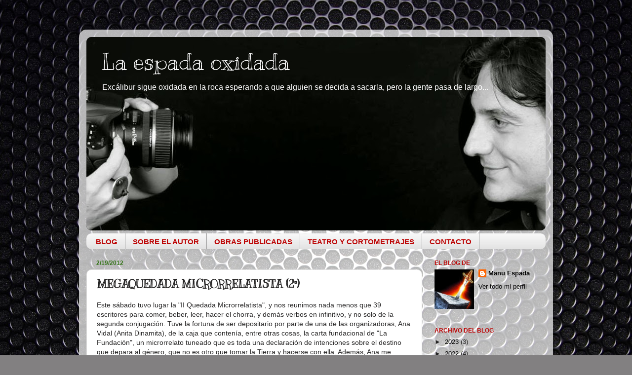

--- FILE ---
content_type: text/html; charset=UTF-8
request_url: https://manuespada.blogspot.com/2012/02/megaquedada-microrrelatista.html?showComment=1329693990260
body_size: 20268
content:
<!DOCTYPE html>
<html class='v2' dir='ltr' xmlns='http://www.w3.org/1999/xhtml' xmlns:b='http://www.google.com/2005/gml/b' xmlns:data='http://www.google.com/2005/gml/data' xmlns:expr='http://www.google.com/2005/gml/expr'>
<head>
<link href='https://www.blogger.com/static/v1/widgets/4128112664-css_bundle_v2.css' rel='stylesheet' type='text/css'/>
<meta content='width=1100' name='viewport'/>
<meta content='text/html; charset=UTF-8' http-equiv='Content-Type'/>
<meta content='blogger' name='generator'/>
<link href='https://manuespada.blogspot.com/favicon.ico' rel='icon' type='image/x-icon'/>
<link href='http://manuespada.blogspot.com/2012/02/megaquedada-microrrelatista.html' rel='canonical'/>
<link rel="alternate" type="application/atom+xml" title="La espada oxidada - Atom" href="https://manuespada.blogspot.com/feeds/posts/default" />
<link rel="alternate" type="application/rss+xml" title="La espada oxidada - RSS" href="https://manuespada.blogspot.com/feeds/posts/default?alt=rss" />
<link rel="service.post" type="application/atom+xml" title="La espada oxidada - Atom" href="https://www.blogger.com/feeds/22554621/posts/default" />

<link rel="alternate" type="application/atom+xml" title="La espada oxidada - Atom" href="https://manuespada.blogspot.com/feeds/803454935980107745/comments/default" />
<!--Can't find substitution for tag [blog.ieCssRetrofitLinks]-->
<link href='https://blogger.googleusercontent.com/img/b/R29vZ2xl/AVvXsEiWhtaBmyC1kKtuCd9XGGSCS-TeSr81Zx59Bf4Y49hLA0WpOuUNldP60tAoh8J0gE0BPLLuL5vQ2wbfOfhTMw81Ud-nHwZ9iiymgrUfjEs4EKrBqM-kZH9iHJpC9ngYFXAYkOXl/s320/QUEDADA1.jpg' rel='image_src'/>
<meta content='http://manuespada.blogspot.com/2012/02/megaquedada-microrrelatista.html' property='og:url'/>
<meta content='MEGAQUEDADA MICRORRELATISTA (2ª)' property='og:title'/>
<meta content='Este sábado tuvo lugar la &quot;II Quedada Microrrelatista&quot;, y nos reunimos nada menos que 39 escritores para comer, beber, leer, hacer el chorra...' property='og:description'/>
<meta content='https://blogger.googleusercontent.com/img/b/R29vZ2xl/AVvXsEiWhtaBmyC1kKtuCd9XGGSCS-TeSr81Zx59Bf4Y49hLA0WpOuUNldP60tAoh8J0gE0BPLLuL5vQ2wbfOfhTMw81Ud-nHwZ9iiymgrUfjEs4EKrBqM-kZH9iHJpC9ngYFXAYkOXl/w1200-h630-p-k-no-nu/QUEDADA1.jpg' property='og:image'/>
<title>La espada oxidada: MEGAQUEDADA MICRORRELATISTA (2ª)</title>
<style type='text/css'>@font-face{font-family:'Kranky';font-style:normal;font-weight:400;font-display:swap;src:url(//fonts.gstatic.com/s/kranky/v29/hESw6XVgJzlPsFn8oR2FRIzX_g.woff2)format('woff2');unicode-range:U+0000-00FF,U+0131,U+0152-0153,U+02BB-02BC,U+02C6,U+02DA,U+02DC,U+0304,U+0308,U+0329,U+2000-206F,U+20AC,U+2122,U+2191,U+2193,U+2212,U+2215,U+FEFF,U+FFFD;}</style>
<style id='page-skin-1' type='text/css'><!--
/*-----------------------------------------------
Blogger Template Style
Name:     Picture Window
Designer: Blogger
URL:      www.blogger.com
----------------------------------------------- */
/* Content
----------------------------------------------- */
body {
font: normal normal 14px Verdana, Geneva, sans-serif;
color: #262525;
background: #828081 url(//themes.googleusercontent.com/image?id=1HpuDPp1P4d-x2q0Rt1cTncmwvCo_7gGEHSNLAeH8gcLq__efZO1Kw48qAl_BRt-Rt1_Y) repeat fixed top center /* Credit: follow777 (http://www.istockphoto.com/googleimages.php?id=2641847&platform=blogger) */;
}
html body .region-inner {
min-width: 0;
max-width: 100%;
width: auto;
}
.content-outer {
font-size: 90%;
}
a:link {
text-decoration:none;
color: #000000;
}
a:visited {
text-decoration:none;
color: #000000;
}
a:hover {
text-decoration:underline;
color: #e69138;
}
.content-outer {
background: transparent url(//www.blogblog.com/1kt/transparent/white80.png) repeat scroll top left;
-moz-border-radius: 15px;
-webkit-border-radius: 15px;
-goog-ms-border-radius: 15px;
border-radius: 15px;
-moz-box-shadow: 0 0 3px rgba(0, 0, 0, .15);
-webkit-box-shadow: 0 0 3px rgba(0, 0, 0, .15);
-goog-ms-box-shadow: 0 0 3px rgba(0, 0, 0, .15);
box-shadow: 0 0 3px rgba(0, 0, 0, .15);
margin: 30px auto;
}
.content-inner {
padding: 15px;
}
/* Header
----------------------------------------------- */
.header-outer {
background: #000000 url(//www.blogblog.com/1kt/transparent/header_gradient_shade.png) repeat-x scroll top left;
_background-image: none;
color: #ffffff;
-moz-border-radius: 10px;
-webkit-border-radius: 10px;
-goog-ms-border-radius: 10px;
border-radius: 10px;
}
.Header img, .Header #header-inner {
-moz-border-radius: 10px;
-webkit-border-radius: 10px;
-goog-ms-border-radius: 10px;
border-radius: 10px;
}
.header-inner .Header .titlewrapper,
.header-inner .Header .descriptionwrapper {
padding-left: 30px;
padding-right: 30px;
}
.Header h1 {
font: normal normal 46px Kranky;
text-shadow: 1px 1px 3px rgba(0, 0, 0, 0.3);
}
.Header h1 a {
color: #ffffff;
}
.Header .description {
font-size: 130%;
}
/* Tabs
----------------------------------------------- */
.tabs-inner {
margin: .5em 0 0;
padding: 0;
}
.tabs-inner .section {
margin: 0;
}
.tabs-inner .widget ul {
padding: 0;
background: #f6f6f6 url(//www.blogblog.com/1kt/transparent/tabs_gradient_shade.png) repeat scroll bottom;
-moz-border-radius: 10px;
-webkit-border-radius: 10px;
-goog-ms-border-radius: 10px;
border-radius: 10px;
}
.tabs-inner .widget li {
border: none;
}
.tabs-inner .widget li a {
display: inline-block;
padding: .5em 1em;
margin-right: 0;
color: #bd0606;
font: normal bold 15px Verdana, Geneva, sans-serif;
-moz-border-radius: 0 0 0 0;
-webkit-border-top-left-radius: 0;
-webkit-border-top-right-radius: 0;
-goog-ms-border-radius: 0 0 0 0;
border-radius: 0 0 0 0;
background: transparent none no-repeat scroll top left;
border-right: 1px solid #999999;
}
.tabs-inner .widget li:first-child a {
padding-left: 1.25em;
-moz-border-radius-topleft: 10px;
-moz-border-radius-bottomleft: 10px;
-webkit-border-top-left-radius: 10px;
-webkit-border-bottom-left-radius: 10px;
-goog-ms-border-top-left-radius: 10px;
-goog-ms-border-bottom-left-radius: 10px;
border-top-left-radius: 10px;
border-bottom-left-radius: 10px;
}
.tabs-inner .widget li.selected a,
.tabs-inner .widget li a:hover {
position: relative;
z-index: 1;
background: #ffffff url(//www.blogblog.com/1kt/transparent/tabs_gradient_shade.png) repeat scroll bottom;
color: #274e13;
-moz-box-shadow: 0 0 0 rgba(0, 0, 0, .15);
-webkit-box-shadow: 0 0 0 rgba(0, 0, 0, .15);
-goog-ms-box-shadow: 0 0 0 rgba(0, 0, 0, .15);
box-shadow: 0 0 0 rgba(0, 0, 0, .15);
}
/* Headings
----------------------------------------------- */
h2 {
font: normal bold 12px Verdana, Geneva, sans-serif;
text-transform: uppercase;
color: #bd0606;
margin: .5em 0;
}
/* Main
----------------------------------------------- */
.main-outer {
background: transparent none repeat scroll top center;
-moz-border-radius: 0 0 0 0;
-webkit-border-top-left-radius: 0;
-webkit-border-top-right-radius: 0;
-webkit-border-bottom-left-radius: 0;
-webkit-border-bottom-right-radius: 0;
-goog-ms-border-radius: 0 0 0 0;
border-radius: 0 0 0 0;
-moz-box-shadow: 0 0 0 rgba(0, 0, 0, .15);
-webkit-box-shadow: 0 0 0 rgba(0, 0, 0, .15);
-goog-ms-box-shadow: 0 0 0 rgba(0, 0, 0, .15);
box-shadow: 0 0 0 rgba(0, 0, 0, .15);
}
.main-inner {
padding: 15px 5px 20px;
}
.main-inner .column-center-inner {
padding: 0 0;
}
.main-inner .column-left-inner {
padding-left: 0;
}
.main-inner .column-right-inner {
padding-right: 0;
}
/* Posts
----------------------------------------------- */
h3.post-title {
margin: 0;
font: normal bold 22px Kranky;
}
.comments h4 {
margin: 1em 0 0;
font: normal bold 22px Kranky;
}
.date-header span {
color: #38761d;
}
.post-outer {
background-color: #ffffff;
border: solid 1px #dfdfdf;
-moz-border-radius: 10px;
-webkit-border-radius: 10px;
border-radius: 10px;
-goog-ms-border-radius: 10px;
padding: 15px 20px;
margin: 0 -20px 20px;
}
.post-body {
line-height: 1.4;
font-size: 110%;
position: relative;
}
.post-header {
margin: 0 0 1.5em;
color: #274e13;
line-height: 1.6;
}
.post-footer {
margin: .5em 0 0;
color: #274e13;
line-height: 1.6;
}
#blog-pager {
font-size: 140%
}
#comments .comment-author {
padding-top: 1.5em;
border-top: dashed 1px #ccc;
border-top: dashed 1px rgba(128, 128, 128, .5);
background-position: 0 1.5em;
}
#comments .comment-author:first-child {
padding-top: 0;
border-top: none;
}
.avatar-image-container {
margin: .2em 0 0;
}
/* Comments
----------------------------------------------- */
.comments .comments-content .icon.blog-author {
background-repeat: no-repeat;
background-image: url([data-uri]);
}
.comments .comments-content .loadmore a {
border-top: 1px solid #e69138;
border-bottom: 1px solid #e69138;
}
.comments .continue {
border-top: 2px solid #e69138;
}
/* Widgets
----------------------------------------------- */
.widget ul, .widget #ArchiveList ul.flat {
padding: 0;
list-style: none;
}
.widget ul li, .widget #ArchiveList ul.flat li {
border-top: dashed 1px #ccc;
border-top: dashed 1px rgba(128, 128, 128, .5);
}
.widget ul li:first-child, .widget #ArchiveList ul.flat li:first-child {
border-top: none;
}
.widget .post-body ul {
list-style: disc;
}
.widget .post-body ul li {
border: none;
}
/* Footer
----------------------------------------------- */
.footer-outer {
color:#f0f0f0;
background: transparent url(//www.blogblog.com/1kt/transparent/black50.png) repeat scroll top left;
-moz-border-radius: 10px 10px 10px 10px;
-webkit-border-top-left-radius: 10px;
-webkit-border-top-right-radius: 10px;
-webkit-border-bottom-left-radius: 10px;
-webkit-border-bottom-right-radius: 10px;
-goog-ms-border-radius: 10px 10px 10px 10px;
border-radius: 10px 10px 10px 10px;
-moz-box-shadow: 0 0 0 rgba(0, 0, 0, .15);
-webkit-box-shadow: 0 0 0 rgba(0, 0, 0, .15);
-goog-ms-box-shadow: 0 0 0 rgba(0, 0, 0, .15);
box-shadow: 0 0 0 rgba(0, 0, 0, .15);
}
.footer-inner {
padding: 10px 5px 20px;
}
.footer-outer a {
color: #783f04;
}
.footer-outer a:visited {
color: #783f04;
}
.footer-outer a:hover {
color: #783f04;
}
.footer-outer .widget h2 {
color: #bebebe;
}
/* Mobile
----------------------------------------------- */
html body.mobile {
height: auto;
}
html body.mobile {
min-height: 480px;
background-size: 100% auto;
}
.mobile .body-fauxcolumn-outer {
background: transparent none repeat scroll top left;
}
html .mobile .mobile-date-outer, html .mobile .blog-pager {
border-bottom: none;
background: transparent none repeat scroll top center;
margin-bottom: 10px;
}
.mobile .date-outer {
background: transparent none repeat scroll top center;
}
.mobile .header-outer, .mobile .main-outer,
.mobile .post-outer, .mobile .footer-outer {
-moz-border-radius: 0;
-webkit-border-radius: 0;
-goog-ms-border-radius: 0;
border-radius: 0;
}
.mobile .content-outer,
.mobile .main-outer,
.mobile .post-outer {
background: inherit;
border: none;
}
.mobile .content-outer {
font-size: 100%;
}
.mobile-link-button {
background-color: #000000;
}
.mobile-link-button a:link, .mobile-link-button a:visited {
color: #ffffff;
}
.mobile-index-contents {
color: #262525;
}
.mobile .tabs-inner .PageList .widget-content {
background: #ffffff url(//www.blogblog.com/1kt/transparent/tabs_gradient_shade.png) repeat scroll bottom;
color: #274e13;
}
.mobile .tabs-inner .PageList .widget-content .pagelist-arrow {
border-left: 1px solid #999999;
}

--></style>
<style id='template-skin-1' type='text/css'><!--
#navbar-iframe {
height:0px;
visibility:hidden;
display:none
}
body {
min-width: 960px;
}
.content-outer, .content-fauxcolumn-outer, .region-inner {
min-width: 960px;
max-width: 960px;
_width: 960px;
}
.main-inner .columns {
padding-left: 0px;
padding-right: 250px;
}
.main-inner .fauxcolumn-center-outer {
left: 0px;
right: 250px;
/* IE6 does not respect left and right together */
_width: expression(this.parentNode.offsetWidth -
parseInt("0px") -
parseInt("250px") + 'px');
}
.main-inner .fauxcolumn-left-outer {
width: 0px;
}
.main-inner .fauxcolumn-right-outer {
width: 250px;
}
.main-inner .column-left-outer {
width: 0px;
right: 100%;
margin-left: -0px;
}
.main-inner .column-right-outer {
width: 250px;
margin-right: -250px;
}
#layout {
min-width: 0;
}
#layout .content-outer {
min-width: 0;
width: 800px;
}
#layout .region-inner {
min-width: 0;
width: auto;
}
--></style>
<link href='https://www.blogger.com/dyn-css/authorization.css?targetBlogID=22554621&amp;zx=0ed85b16-8b27-409f-9c5a-3cf3ea40c6e5' media='none' onload='if(media!=&#39;all&#39;)media=&#39;all&#39;' rel='stylesheet'/><noscript><link href='https://www.blogger.com/dyn-css/authorization.css?targetBlogID=22554621&amp;zx=0ed85b16-8b27-409f-9c5a-3cf3ea40c6e5' rel='stylesheet'/></noscript>
<meta name='google-adsense-platform-account' content='ca-host-pub-1556223355139109'/>
<meta name='google-adsense-platform-domain' content='blogspot.com'/>

</head>
<body class='loading variant-shade'>
<div class='navbar section' id='navbar'><div class='widget Navbar' data-version='1' id='Navbar1'><script type="text/javascript">
    function setAttributeOnload(object, attribute, val) {
      if(window.addEventListener) {
        window.addEventListener('load',
          function(){ object[attribute] = val; }, false);
      } else {
        window.attachEvent('onload', function(){ object[attribute] = val; });
      }
    }
  </script>
<div id="navbar-iframe-container"></div>
<script type="text/javascript" src="https://apis.google.com/js/platform.js"></script>
<script type="text/javascript">
      gapi.load("gapi.iframes:gapi.iframes.style.bubble", function() {
        if (gapi.iframes && gapi.iframes.getContext) {
          gapi.iframes.getContext().openChild({
              url: 'https://www.blogger.com/navbar/22554621?po\x3d803454935980107745\x26origin\x3dhttps://manuespada.blogspot.com',
              where: document.getElementById("navbar-iframe-container"),
              id: "navbar-iframe"
          });
        }
      });
    </script><script type="text/javascript">
(function() {
var script = document.createElement('script');
script.type = 'text/javascript';
script.src = '//pagead2.googlesyndication.com/pagead/js/google_top_exp.js';
var head = document.getElementsByTagName('head')[0];
if (head) {
head.appendChild(script);
}})();
</script>
</div></div>
<div class='body-fauxcolumns'>
<div class='fauxcolumn-outer body-fauxcolumn-outer'>
<div class='cap-top'>
<div class='cap-left'></div>
<div class='cap-right'></div>
</div>
<div class='fauxborder-left'>
<div class='fauxborder-right'></div>
<div class='fauxcolumn-inner'>
</div>
</div>
<div class='cap-bottom'>
<div class='cap-left'></div>
<div class='cap-right'></div>
</div>
</div>
</div>
<div class='content'>
<div class='content-fauxcolumns'>
<div class='fauxcolumn-outer content-fauxcolumn-outer'>
<div class='cap-top'>
<div class='cap-left'></div>
<div class='cap-right'></div>
</div>
<div class='fauxborder-left'>
<div class='fauxborder-right'></div>
<div class='fauxcolumn-inner'>
</div>
</div>
<div class='cap-bottom'>
<div class='cap-left'></div>
<div class='cap-right'></div>
</div>
</div>
</div>
<div class='content-outer'>
<div class='content-cap-top cap-top'>
<div class='cap-left'></div>
<div class='cap-right'></div>
</div>
<div class='fauxborder-left content-fauxborder-left'>
<div class='fauxborder-right content-fauxborder-right'></div>
<div class='content-inner'>
<header>
<div class='header-outer'>
<div class='header-cap-top cap-top'>
<div class='cap-left'></div>
<div class='cap-right'></div>
</div>
<div class='fauxborder-left header-fauxborder-left'>
<div class='fauxborder-right header-fauxborder-right'></div>
<div class='region-inner header-inner'>
<div class='header section' id='header'><div class='widget Header' data-version='1' id='Header1'>
<div id='header-inner' style='background-image: url("https://blogger.googleusercontent.com/img/b/R29vZ2xl/AVvXsEhW0ONxonbvVLoSiSinqy2MbWPsm9n2_Oz_w5KQ7qcep1sI-F9n31I44Z47KYHIZclFM_LioMC7iyA_sUNfdYNzPXdM8Rb7USBjZKz14SVdLJuGBCb9sbd3mSeJiedKHABmXqyl/s1600/manublog.jpg"); background-position: left; width: 930px; min-height: 392px; _height: 392px; background-repeat: no-repeat; '>
<div class='titlewrapper' style='background: transparent'>
<h1 class='title' style='background: transparent; border-width: 0px'>
<a href='https://manuespada.blogspot.com/'>
La espada oxidada
</a>
</h1>
</div>
<div class='descriptionwrapper'>
<p class='description'><span>Excálibur sigue oxidada en la roca esperando a que alguien se decida a sacarla, pero la gente pasa de largo...</span></p>
</div>
</div>
</div></div>
</div>
</div>
<div class='header-cap-bottom cap-bottom'>
<div class='cap-left'></div>
<div class='cap-right'></div>
</div>
</div>
</header>
<div class='tabs-outer'>
<div class='tabs-cap-top cap-top'>
<div class='cap-left'></div>
<div class='cap-right'></div>
</div>
<div class='fauxborder-left tabs-fauxborder-left'>
<div class='fauxborder-right tabs-fauxborder-right'></div>
<div class='region-inner tabs-inner'>
<div class='tabs section' id='crosscol'><div class='widget PageList' data-version='1' id='PageList1'>
<h2>Menú</h2>
<div class='widget-content'>
<ul>
<li>
<a href='https://manuespada.blogspot.com/'>BLOG</a>
</li>
<li>
<a href='https://manuespada.blogspot.com/p/el-autor.html'>SOBRE EL AUTOR</a>
</li>
<li>
<a href='https://manuespada.blogspot.com/p/obras-publicadas.html'>OBRAS PUBLICADAS</a>
</li>
<li>
<a href='https://manuespada.blogspot.com/p/teatro-y-cortometrajes.html'>TEATRO Y CORTOMETRAJES</a>
</li>
<li>
<a href='https://manuespada.blogspot.com/p/contacto.html'>CONTACTO</a>
</li>
</ul>
<div class='clear'></div>
</div>
</div></div>
<div class='tabs no-items section' id='crosscol-overflow'></div>
</div>
</div>
<div class='tabs-cap-bottom cap-bottom'>
<div class='cap-left'></div>
<div class='cap-right'></div>
</div>
</div>
<div class='main-outer'>
<div class='main-cap-top cap-top'>
<div class='cap-left'></div>
<div class='cap-right'></div>
</div>
<div class='fauxborder-left main-fauxborder-left'>
<div class='fauxborder-right main-fauxborder-right'></div>
<div class='region-inner main-inner'>
<div class='columns fauxcolumns'>
<div class='fauxcolumn-outer fauxcolumn-center-outer'>
<div class='cap-top'>
<div class='cap-left'></div>
<div class='cap-right'></div>
</div>
<div class='fauxborder-left'>
<div class='fauxborder-right'></div>
<div class='fauxcolumn-inner'>
</div>
</div>
<div class='cap-bottom'>
<div class='cap-left'></div>
<div class='cap-right'></div>
</div>
</div>
<div class='fauxcolumn-outer fauxcolumn-left-outer'>
<div class='cap-top'>
<div class='cap-left'></div>
<div class='cap-right'></div>
</div>
<div class='fauxborder-left'>
<div class='fauxborder-right'></div>
<div class='fauxcolumn-inner'>
</div>
</div>
<div class='cap-bottom'>
<div class='cap-left'></div>
<div class='cap-right'></div>
</div>
</div>
<div class='fauxcolumn-outer fauxcolumn-right-outer'>
<div class='cap-top'>
<div class='cap-left'></div>
<div class='cap-right'></div>
</div>
<div class='fauxborder-left'>
<div class='fauxborder-right'></div>
<div class='fauxcolumn-inner'>
</div>
</div>
<div class='cap-bottom'>
<div class='cap-left'></div>
<div class='cap-right'></div>
</div>
</div>
<!-- corrects IE6 width calculation -->
<div class='columns-inner'>
<div class='column-center-outer'>
<div class='column-center-inner'>
<div class='main section' id='main'><div class='widget Blog' data-version='1' id='Blog1'>
<div class='blog-posts hfeed'>

          <div class="date-outer">
        
<h2 class='date-header'><span>2/19/2012</span></h2>

          <div class="date-posts">
        
<div class='post-outer'>
<div class='post hentry uncustomized-post-template' itemprop='blogPost' itemscope='itemscope' itemtype='http://schema.org/BlogPosting'>
<meta content='https://blogger.googleusercontent.com/img/b/R29vZ2xl/AVvXsEiWhtaBmyC1kKtuCd9XGGSCS-TeSr81Zx59Bf4Y49hLA0WpOuUNldP60tAoh8J0gE0BPLLuL5vQ2wbfOfhTMw81Ud-nHwZ9iiymgrUfjEs4EKrBqM-kZH9iHJpC9ngYFXAYkOXl/s320/QUEDADA1.jpg' itemprop='image_url'/>
<meta content='22554621' itemprop='blogId'/>
<meta content='803454935980107745' itemprop='postId'/>
<a name='803454935980107745'></a>
<h3 class='post-title entry-title' itemprop='name'>
MEGAQUEDADA MICRORRELATISTA (2ª)
</h3>
<div class='post-header'>
<div class='post-header-line-1'></div>
</div>
<div class='post-body entry-content' id='post-body-803454935980107745' itemprop='description articleBody'>
Este sábado tuvo lugar la "II Quedada Microrrelatista", y nos reunimos nada menos que 39 escritores para comer, beber, leer, hacer el chorra, y demás verbos en infinitivo, y no solo de la segunda conjugación. Tuve la fortuna de ser depositario por parte de una de las organizadoras, Ana Vidal (Anita Dinamita), de la caja que contenía, entre otras cosas, la carta fundacional de "La Fundación", un microrrelato tuneado que es toda una declaración de intenciones sobre el destino que depara al género, que no es otro que tomar la Tierra y hacerse con ella. Además, Ana me entregó un maravilloso dossier en el que salimos todos y cada uno de los asistentes a la quedada, "El termitero", 39 termitas que vamos carcomiendo la madera poco a poco, con nuestras caras de hormigas gigantes. Pongo algunas fotos como ejemplo. También podéis ver el sujetador que me dio Ana y que venía dentro de la caja. Bueno, en realidad no es el suyo (no penséis mal), sino que es un símbolo para que no nos pongamos ningún corsé a la hora de crear, porque en la creatividad no caben los sujetadores. Fue un placer, amigos. A por la III.<br />
<div class="separator" style="clear: both; text-align: center;">
<br /></div>
<br />
<div class="separator" style="clear: both; text-align: center;">
<a href="https://blogger.googleusercontent.com/img/b/R29vZ2xl/AVvXsEiWhtaBmyC1kKtuCd9XGGSCS-TeSr81Zx59Bf4Y49hLA0WpOuUNldP60tAoh8J0gE0BPLLuL5vQ2wbfOfhTMw81Ud-nHwZ9iiymgrUfjEs4EKrBqM-kZH9iHJpC9ngYFXAYkOXl/s1600/QUEDADA1.jpg" imageanchor="1" style="margin-left: 1em; margin-right: 1em;"><img border="0" height="238" src="https://blogger.googleusercontent.com/img/b/R29vZ2xl/AVvXsEiWhtaBmyC1kKtuCd9XGGSCS-TeSr81Zx59Bf4Y49hLA0WpOuUNldP60tAoh8J0gE0BPLLuL5vQ2wbfOfhTMw81Ud-nHwZ9iiymgrUfjEs4EKrBqM-kZH9iHJpC9ngYFXAYkOXl/s320/QUEDADA1.jpg" width="320" /></a></div>
<br />
<div class="separator" style="clear: both; text-align: center;">
<a href="https://blogger.googleusercontent.com/img/b/R29vZ2xl/AVvXsEj8GuYDfpmHL2uYcePW-G6bRRVTqZqBkeBshQy8wjYQ_odM8mSczhx1KWYQJUJtjlRJ8jd4ygA0I5wBRaaQuTZ4Jt7EHFF8pqEGPzPBMfN5nwqig8szvu47K_AjTB50EDhKEZ4C/s1600/QUEDADA2.jpg" imageanchor="1" style="margin-left: 1em; margin-right: 1em;"><img border="0" height="238" src="https://blogger.googleusercontent.com/img/b/R29vZ2xl/AVvXsEj8GuYDfpmHL2uYcePW-G6bRRVTqZqBkeBshQy8wjYQ_odM8mSczhx1KWYQJUJtjlRJ8jd4ygA0I5wBRaaQuTZ4Jt7EHFF8pqEGPzPBMfN5nwqig8szvu47K_AjTB50EDhKEZ4C/s320/QUEDADA2.jpg" width="320" /></a></div>
<br />
<div class="separator" style="clear: both; text-align: center;">
<a href="https://blogger.googleusercontent.com/img/b/R29vZ2xl/AVvXsEiDh3UZVvjtCmjFPhnsVlcxq2cEKwYqaIaLBRqEf3HyNPHNcIj9kYfAC_L6XFZU14AIEub5A0YPlUAZ6t5MKGgSlXpfqFNTLMc-s_qFWdsETe-3vhlFGt9fGw59fKbQYh6HvdNu/s1600/QUEDADA3.jpg" imageanchor="1" style="margin-left: 1em; margin-right: 1em;"><img border="0" height="320" src="https://blogger.googleusercontent.com/img/b/R29vZ2xl/AVvXsEiDh3UZVvjtCmjFPhnsVlcxq2cEKwYqaIaLBRqEf3HyNPHNcIj9kYfAC_L6XFZU14AIEub5A0YPlUAZ6t5MKGgSlXpfqFNTLMc-s_qFWdsETe-3vhlFGt9fGw59fKbQYh6HvdNu/s320/QUEDADA3.jpg" width="238" /></a></div>
<br />
<div class="separator" style="clear: both; text-align: center;">
<a href="https://blogger.googleusercontent.com/img/b/R29vZ2xl/AVvXsEj8kQMjEyEP1l59u9f1JErCEb3guDcjkm-MN4HNxNMB5smKtuNJgWcsvEYmVDe_iCaC_SWBNweIbXLu4HE6kAiM-HYu2u-ZwSKyUXgZfpeIHeg8VoGnTlFSBqzA2itzdMPdAxlA/s1600/QUEDADA4.jpg" imageanchor="1" style="margin-left: 1em; margin-right: 1em;"><img border="0" height="238" src="https://blogger.googleusercontent.com/img/b/R29vZ2xl/AVvXsEj8kQMjEyEP1l59u9f1JErCEb3guDcjkm-MN4HNxNMB5smKtuNJgWcsvEYmVDe_iCaC_SWBNweIbXLu4HE6kAiM-HYu2u-ZwSKyUXgZfpeIHeg8VoGnTlFSBqzA2itzdMPdAxlA/s320/QUEDADA4.jpg" width="320" /></a></div>
<br />
<div class="separator" style="clear: both; text-align: center;">
<a href="https://blogger.googleusercontent.com/img/b/R29vZ2xl/AVvXsEifbp224YmMTDFHtG5cq17_FagLucSaVC-Stylncc06j65k_Ozzqrn7EP81eu-4eMYhSEOgoeOJgLY-cGC9WBl0jOIbR7NkhFf-qyz08Tv8neGgZaAY2FS_NFOUJxgFwO8x3IbJ/s1600/QUEDADA5.jpg" imageanchor="1" style="margin-left: 1em; margin-right: 1em;"><img border="0" height="238" src="https://blogger.googleusercontent.com/img/b/R29vZ2xl/AVvXsEifbp224YmMTDFHtG5cq17_FagLucSaVC-Stylncc06j65k_Ozzqrn7EP81eu-4eMYhSEOgoeOJgLY-cGC9WBl0jOIbR7NkhFf-qyz08Tv8neGgZaAY2FS_NFOUJxgFwO8x3IbJ/s320/QUEDADA5.jpg" width="320" /></a></div>
<div>
P.D. No quiero dejar pasar la ocasión para agradecer a los que vinísteis a ver la obra de teatro. Fue un detalle. Gracias.</div>
<div style='clear: both;'></div>
</div>
<div class='post-footer'>
<div class='post-footer-line post-footer-line-1'>
<span class='post-author vcard'>
Publicado por
<span class='fn' itemprop='author' itemscope='itemscope' itemtype='http://schema.org/Person'>
<meta content='https://www.blogger.com/profile/07456069714109990654' itemprop='url'/>
<a class='g-profile' href='https://www.blogger.com/profile/07456069714109990654' rel='author' title='author profile'>
<span itemprop='name'>Manu Espada</span>
</a>
</span>
</span>
<span class='post-timestamp'>
en
<meta content='http://manuespada.blogspot.com/2012/02/megaquedada-microrrelatista.html' itemprop='url'/>
<a class='timestamp-link' href='https://manuespada.blogspot.com/2012/02/megaquedada-microrrelatista.html' rel='bookmark' title='permanent link'><abbr class='published' itemprop='datePublished' title='2012-02-19T23:24:00+01:00'>11:24 p.&#8239;m.</abbr></a>
</span>
<span class='post-comment-link'>
</span>
<span class='post-icons'>
<span class='item-control blog-admin pid-2075273062'>
<a href='https://www.blogger.com/post-edit.g?blogID=22554621&postID=803454935980107745&from=pencil' title='Editar entrada'>
<img alt='' class='icon-action' height='18' src='https://resources.blogblog.com/img/icon18_edit_allbkg.gif' width='18'/>
</a>
</span>
</span>
<div class='post-share-buttons goog-inline-block'>
</div>
</div>
<div class='post-footer-line post-footer-line-2'>
<span class='post-labels'>
</span>
</div>
<div class='post-footer-line post-footer-line-3'>
<span class='post-location'>
</span>
</div>
</div>
</div>
<div class='comments' id='comments'>
<a name='comments'></a>
<h4>16 comentarios:</h4>
<div id='Blog1_comments-block-wrapper'>
<dl class='avatar-comment-indent' id='comments-block'>
<dt class='comment-author ' id='c4519526150154795375'>
<a name='c4519526150154795375'></a>
<div class="avatar-image-container vcard"><span dir="ltr"><a href="https://www.blogger.com/profile/04067320316554027839" target="" rel="nofollow" onclick="" class="avatar-hovercard" id="av-4519526150154795375-04067320316554027839"><img src="https://resources.blogblog.com/img/blank.gif" width="35" height="35" class="delayLoad" style="display: none;" longdesc="//blogger.googleusercontent.com/img/b/R29vZ2xl/AVvXsEjHdwploA7wKpHk1kZdD-r2x7UeMBq92En3asO9kJiixmmbYSHKxIIgD-vnt1K2ixG5DKoEKhGYVN8ILH4A4KE28ymW04gkKJbM-gC5BVtik91U_CzIgHjiuJIcBdXZLttC1SUrE7o5wMk2bURYhcAPja8rzRQ9hA2yHXNpOaOjOC9QIUI/s45/Dibujo%20de%20Nani,%20hecho%20por%20Mar%C3%ADa.jpg" alt="" title="LA CASA ENCENDIDA">

<noscript><img src="//blogger.googleusercontent.com/img/b/R29vZ2xl/AVvXsEjHdwploA7wKpHk1kZdD-r2x7UeMBq92En3asO9kJiixmmbYSHKxIIgD-vnt1K2ixG5DKoEKhGYVN8ILH4A4KE28ymW04gkKJbM-gC5BVtik91U_CzIgHjiuJIcBdXZLttC1SUrE7o5wMk2bURYhcAPja8rzRQ9hA2yHXNpOaOjOC9QIUI/s45/Dibujo%20de%20Nani,%20hecho%20por%20Mar%C3%ADa.jpg" width="35" height="35" class="photo" alt=""></noscript></a></span></div>
<a href='https://www.blogger.com/profile/04067320316554027839' rel='nofollow'>LA CASA ENCENDIDA</a>
dijo...
</dt>
<dd class='comment-body' id='Blog1_cmt-4519526150154795375'>
<p>
Chiquillo, que de cosas buenas te suceden y nos cuentas!! A por la siguiente y OLÉ!<br />Besicos muchos.
</p>
</dd>
<dd class='comment-footer'>
<span class='comment-timestamp'>
<a href='https://manuespada.blogspot.com/2012/02/megaquedada-microrrelatista.html?showComment=1329693137068#c4519526150154795375' title='comment permalink'>
12:12 a.&#8239;m.
</a>
<span class='item-control blog-admin pid-1559089510'>
<a class='comment-delete' href='https://www.blogger.com/comment/delete/22554621/4519526150154795375' title='Eliminar comentario'>
<img src='https://resources.blogblog.com/img/icon_delete13.gif'/>
</a>
</span>
</span>
</dd>
<dt class='comment-author ' id='c6730376365859362443'>
<a name='c6730376365859362443'></a>
<div class="avatar-image-container vcard"><span dir="ltr"><a href="https://www.blogger.com/profile/05979502187407814038" target="" rel="nofollow" onclick="" class="avatar-hovercard" id="av-6730376365859362443-05979502187407814038"><img src="https://resources.blogblog.com/img/blank.gif" width="35" height="35" class="delayLoad" style="display: none;" longdesc="//blogger.googleusercontent.com/img/b/R29vZ2xl/AVvXsEh4k3SIvzK7LCIhKgxUgXZDLmt4dItUiynoJTEbB62FzXEnP4l2wBxEQvPa50zz7ThUXqI7g7AvIllcAUUbEZ15_0Iv9s1CQyafDO131mMTBilzqJmbEG1ZwO3YArwO-Pg/s45-c/IMG_20130807_003322+copia.jpg" alt="" title="Rosa">

<noscript><img src="//blogger.googleusercontent.com/img/b/R29vZ2xl/AVvXsEh4k3SIvzK7LCIhKgxUgXZDLmt4dItUiynoJTEbB62FzXEnP4l2wBxEQvPa50zz7ThUXqI7g7AvIllcAUUbEZ15_0Iv9s1CQyafDO131mMTBilzqJmbEG1ZwO3YArwO-Pg/s45-c/IMG_20130807_003322+copia.jpg" width="35" height="35" class="photo" alt=""></noscript></a></span></div>
<a href='https://www.blogger.com/profile/05979502187407814038' rel='nofollow'>Rosa</a>
dijo...
</dt>
<dd class='comment-body' id='Blog1_cmt-6730376365859362443'>
<p>
Los dientes cada vez más largos y un color verde manzana (de envidia) se me va poniendo con cada crónica de la quedada que leo. Ainsssssssss La próxima no me la pierdo...<br /><br />Besos desde el aire
</p>
</dd>
<dd class='comment-footer'>
<span class='comment-timestamp'>
<a href='https://manuespada.blogspot.com/2012/02/megaquedada-microrrelatista.html?showComment=1329693315518#c6730376365859362443' title='comment permalink'>
12:15 a.&#8239;m.
</a>
<span class='item-control blog-admin pid-1203346281'>
<a class='comment-delete' href='https://www.blogger.com/comment/delete/22554621/6730376365859362443' title='Eliminar comentario'>
<img src='https://resources.blogblog.com/img/icon_delete13.gif'/>
</a>
</span>
</span>
</dd>
<dt class='comment-author ' id='c7387729206445442854'>
<a name='c7387729206445442854'></a>
<div class="avatar-image-container vcard"><span dir="ltr"><a href="https://www.blogger.com/profile/13443460289234106172" target="" rel="nofollow" onclick="" class="avatar-hovercard" id="av-7387729206445442854-13443460289234106172"><img src="https://resources.blogblog.com/img/blank.gif" width="35" height="35" class="delayLoad" style="display: none;" longdesc="//blogger.googleusercontent.com/img/b/R29vZ2xl/AVvXsEjm8TmzlY4pSl1azydmhHDadg9XMpVl2D5ir5d5EiRbcypQmp9XSpw6D5PSR-VXpdQ4lgUFRxZpa-b_zzucUx0qXC9YIIxcb5Pein7Uc6VI-0suqIiSTDdE5212_rzSwg/s45-c/PSNv2.JPG" alt="" title="Pedro S&aacute;nchez Negreira">

<noscript><img src="//blogger.googleusercontent.com/img/b/R29vZ2xl/AVvXsEjm8TmzlY4pSl1azydmhHDadg9XMpVl2D5ir5d5EiRbcypQmp9XSpw6D5PSR-VXpdQ4lgUFRxZpa-b_zzucUx0qXC9YIIxcb5Pein7Uc6VI-0suqIiSTDdE5212_rzSwg/s45-c/PSNv2.JPG" width="35" height="35" class="photo" alt=""></noscript></a></span></div>
<a href='https://www.blogger.com/profile/13443460289234106172' rel='nofollow'>Pedro Sánchez Negreira</a>
dijo...
</dt>
<dd class='comment-body' id='Blog1_cmt-7387729206445442854'>
<p>
Os leo -a todos los que nos vais contando el encuentro- mientras me alegro por vosotros y domino la envidia (sana, si es que existe) y la pena que provoca no haber podido estar.<br /><br />Un abrazo.
</p>
</dd>
<dd class='comment-footer'>
<span class='comment-timestamp'>
<a href='https://manuespada.blogspot.com/2012/02/megaquedada-microrrelatista.html?showComment=1329693491497#c7387729206445442854' title='comment permalink'>
12:18 a.&#8239;m.
</a>
<span class='item-control blog-admin pid-255357745'>
<a class='comment-delete' href='https://www.blogger.com/comment/delete/22554621/7387729206445442854' title='Eliminar comentario'>
<img src='https://resources.blogblog.com/img/icon_delete13.gif'/>
</a>
</span>
</span>
</dd>
<dt class='comment-author ' id='c2988345633440436522'>
<a name='c2988345633440436522'></a>
<div class="avatar-image-container vcard"><span dir="ltr"><a href="https://www.blogger.com/profile/02897059510157358426" target="" rel="nofollow" onclick="" class="avatar-hovercard" id="av-2988345633440436522-02897059510157358426"><img src="https://resources.blogblog.com/img/blank.gif" width="35" height="35" class="delayLoad" style="display: none;" longdesc="//2.bp.blogspot.com/_AsLYxPwqwqI/S8yvE4FkOuI/AAAAAAAAAZ0/F-Fe6hixstU/S45-s35/FINAL_los%2Bcuentitos%2Bde%2Besteban%2Bdublin.JPG" alt="" title="Esteban Dubl&iacute;n">

<noscript><img src="//2.bp.blogspot.com/_AsLYxPwqwqI/S8yvE4FkOuI/AAAAAAAAAZ0/F-Fe6hixstU/S45-s35/FINAL_los%2Bcuentitos%2Bde%2Besteban%2Bdublin.JPG" width="35" height="35" class="photo" alt=""></noscript></a></span></div>
<a href='https://www.blogger.com/profile/02897059510157358426' rel='nofollow'>Esteban Dublín</a>
dijo...
</dt>
<dd class='comment-body' id='Blog1_cmt-2988345633440436522'>
<p>
Qué maravilla, saludos a los 39.
</p>
</dd>
<dd class='comment-footer'>
<span class='comment-timestamp'>
<a href='https://manuespada.blogspot.com/2012/02/megaquedada-microrrelatista.html?showComment=1329693942466#c2988345633440436522' title='comment permalink'>
12:25 a.&#8239;m.
</a>
<span class='item-control blog-admin pid-1986752012'>
<a class='comment-delete' href='https://www.blogger.com/comment/delete/22554621/2988345633440436522' title='Eliminar comentario'>
<img src='https://resources.blogblog.com/img/icon_delete13.gif'/>
</a>
</span>
</span>
</dd>
<dt class='comment-author ' id='c1670056859101899025'>
<a name='c1670056859101899025'></a>
<div class="avatar-image-container avatar-stock"><span dir="ltr"><a href="https://www.blogger.com/profile/02314022475985087230" target="" rel="nofollow" onclick="" class="avatar-hovercard" id="av-1670056859101899025-02314022475985087230"><img src="//www.blogger.com/img/blogger_logo_round_35.png" width="35" height="35" alt="" title="Susana P&eacute;rez">

</a></span></div>
<a href='https://www.blogger.com/profile/02314022475985087230' rel='nofollow'>Susana Pérez</a>
dijo...
</dt>
<dd class='comment-body' id='Blog1_cmt-1670056859101899025'>
<p>
Yo, como portadora de la llave del mundo de las emociones, les invito a que sigan dejando que las palabras acaricien las emociones y que las emociones se reflejen en las palabras. <br /><br />Abrazos a Manu, a Dinamita y al resto de compis pertenecientes a la Microfundación.
</p>
</dd>
<dd class='comment-footer'>
<span class='comment-timestamp'>
<a href='https://manuespada.blogspot.com/2012/02/megaquedada-microrrelatista.html?showComment=1329693990260#c1670056859101899025' title='comment permalink'>
12:26 a.&#8239;m.
</a>
<span class='item-control blog-admin pid-1230693909'>
<a class='comment-delete' href='https://www.blogger.com/comment/delete/22554621/1670056859101899025' title='Eliminar comentario'>
<img src='https://resources.blogblog.com/img/icon_delete13.gif'/>
</a>
</span>
</span>
</dd>
<dt class='comment-author ' id='c1246393149895185052'>
<a name='c1246393149895185052'></a>
<div class="avatar-image-container vcard"><span dir="ltr"><a href="https://www.blogger.com/profile/01255832042751028425" target="" rel="nofollow" onclick="" class="avatar-hovercard" id="av-1246393149895185052-01255832042751028425"><img src="https://resources.blogblog.com/img/blank.gif" width="35" height="35" class="delayLoad" style="display: none;" longdesc="//blogger.googleusercontent.com/img/b/R29vZ2xl/AVvXsEjXkWzdsE6zNFTQxDcDXfppqtWC10mSc8uml60E0B4Xfy-TeoSh1FCuL2E1NkNweMEqcYPeud2T_V3pejuG28GcL5ByKntMRTL3LXKorxjl0pMp8cnYlILKJiKb-Cn5rQ/s45-c/P1030264.JPG" alt="" title="AGUS">

<noscript><img src="//blogger.googleusercontent.com/img/b/R29vZ2xl/AVvXsEjXkWzdsE6zNFTQxDcDXfppqtWC10mSc8uml60E0B4Xfy-TeoSh1FCuL2E1NkNweMEqcYPeud2T_V3pejuG28GcL5ByKntMRTL3LXKorxjl0pMp8cnYlILKJiKb-Cn5rQ/s45-c/P1030264.JPG" width="35" height="35" class="photo" alt=""></noscript></a></span></div>
<a href='https://www.blogger.com/profile/01255832042751028425' rel='nofollow'>AGUS</a>
dijo...
</dt>
<dd class='comment-body' id='Blog1_cmt-1246393149895185052'>
<p>
Me alegra que todo fuera bien. Espero poder escaparme y asistir a la tercera, a ver. Gracias por la crónica, Manu.<br /><br />Abrazos.
</p>
</dd>
<dd class='comment-footer'>
<span class='comment-timestamp'>
<a href='https://manuespada.blogspot.com/2012/02/megaquedada-microrrelatista.html?showComment=1329714967288#c1246393149895185052' title='comment permalink'>
6:16 a.&#8239;m.
</a>
<span class='item-control blog-admin pid-2025396328'>
<a class='comment-delete' href='https://www.blogger.com/comment/delete/22554621/1246393149895185052' title='Eliminar comentario'>
<img src='https://resources.blogblog.com/img/icon_delete13.gif'/>
</a>
</span>
</span>
</dd>
<dt class='comment-author ' id='c2991864165186553327'>
<a name='c2991864165186553327'></a>
<div class="avatar-image-container vcard"><span dir="ltr"><a href="https://www.blogger.com/profile/11956693486471137305" target="" rel="nofollow" onclick="" class="avatar-hovercard" id="av-2991864165186553327-11956693486471137305"><img src="https://resources.blogblog.com/img/blank.gif" width="35" height="35" class="delayLoad" style="display: none;" longdesc="//blogger.googleusercontent.com/img/b/R29vZ2xl/AVvXsEhHmTH4SgCSmVZtXc-VD9LqaTskevftsuYfrTrb5jTraAtN3g4z9FZjEABhd6xZagyj42ZgcBGQTkFpJMaRd5M6spGdBMibMcsK2h1kDjaJBsjzYwg90QowkatgV0iwUpU/s45-c/maremoto.jpg" alt="" title="Mar Horno">

<noscript><img src="//blogger.googleusercontent.com/img/b/R29vZ2xl/AVvXsEhHmTH4SgCSmVZtXc-VD9LqaTskevftsuYfrTrb5jTraAtN3g4z9FZjEABhd6xZagyj42ZgcBGQTkFpJMaRd5M6spGdBMibMcsK2h1kDjaJBsjzYwg90QowkatgV0iwUpU/s45-c/maremoto.jpg" width="35" height="35" class="photo" alt=""></noscript></a></span></div>
<a href='https://www.blogger.com/profile/11956693486471137305' rel='nofollow'>Mar Horno</a>
dijo...
</dt>
<dd class='comment-body' id='Blog1_cmt-2991864165186553327'>
<p>
Qué detallazo ese termitero. Tuvo que ser estupendo. Espero poder asistir a la tercera, se podía poner fecha ya, lo digo para organizarme la agenda, je, je. Con lo que tengo que montar para escaparme necesito un par de meses de tiempo. Muy bueno lo del sujetador. Un abrazo.
</p>
</dd>
<dd class='comment-footer'>
<span class='comment-timestamp'>
<a href='https://manuespada.blogspot.com/2012/02/megaquedada-microrrelatista.html?showComment=1329723851494#c2991864165186553327' title='comment permalink'>
8:44 a.&#8239;m.
</a>
<span class='item-control blog-admin pid-954667685'>
<a class='comment-delete' href='https://www.blogger.com/comment/delete/22554621/2991864165186553327' title='Eliminar comentario'>
<img src='https://resources.blogblog.com/img/icon_delete13.gif'/>
</a>
</span>
</span>
</dd>
<dt class='comment-author ' id='c3142048627885307012'>
<a name='c3142048627885307012'></a>
<div class="avatar-image-container vcard"><span dir="ltr"><a href="https://www.blogger.com/profile/11198387809413555200" target="" rel="nofollow" onclick="" class="avatar-hovercard" id="av-3142048627885307012-11198387809413555200"><img src="https://resources.blogblog.com/img/blank.gif" width="35" height="35" class="delayLoad" style="display: none;" longdesc="//blogger.googleusercontent.com/img/b/R29vZ2xl/AVvXsEgRGGLqIpnuZREZAu8yKtbs6wyRXA2oRvM2IlhzEgxaiyX9-KUcUvNMse9xeLrcCKlU4V8OlI7qiz62a4hdWX9qtCQhUds5r3C0ddbKCHiLlr5lLavwK60gQf2amwt1Eg/s45-c/DSC01861.JPG" alt="" title="Lola Sanabria">

<noscript><img src="//blogger.googleusercontent.com/img/b/R29vZ2xl/AVvXsEgRGGLqIpnuZREZAu8yKtbs6wyRXA2oRvM2IlhzEgxaiyX9-KUcUvNMse9xeLrcCKlU4V8OlI7qiz62a4hdWX9qtCQhUds5r3C0ddbKCHiLlr5lLavwK60gQf2amwt1Eg/s45-c/DSC01861.JPG" width="35" height="35" class="photo" alt=""></noscript></a></span></div>
<a href='https://www.blogger.com/profile/11198387809413555200' rel='nofollow'>Lola Sanabria</a>
dijo...
</dt>
<dd class='comment-body' id='Blog1_cmt-3142048627885307012'>
<p>
Hubo cohecho y voy a poner una denuncia en el Juzgado. &#161;Os vais a enterar la Anita y el Manu! Bueno, si me entregas el termitero, a lo mejor me callo. El sostén te lo quedas tú, no quiero ser avariciosa.<br /><br />Abrazos y besos de juzgado de guardia.
</p>
</dd>
<dd class='comment-footer'>
<span class='comment-timestamp'>
<a href='https://manuespada.blogspot.com/2012/02/megaquedada-microrrelatista.html?showComment=1329730852630#c3142048627885307012' title='comment permalink'>
10:40 a.&#8239;m.
</a>
<span class='item-control blog-admin pid-1138798637'>
<a class='comment-delete' href='https://www.blogger.com/comment/delete/22554621/3142048627885307012' title='Eliminar comentario'>
<img src='https://resources.blogblog.com/img/icon_delete13.gif'/>
</a>
</span>
</span>
</dd>
<dt class='comment-author ' id='c7165016419782602680'>
<a name='c7165016419782602680'></a>
<div class="avatar-image-container vcard"><span dir="ltr"><a href="https://www.blogger.com/profile/13228449842975757675" target="" rel="nofollow" onclick="" class="avatar-hovercard" id="av-7165016419782602680-13228449842975757675"><img src="https://resources.blogblog.com/img/blank.gif" width="35" height="35" class="delayLoad" style="display: none;" longdesc="//blogger.googleusercontent.com/img/b/R29vZ2xl/AVvXsEge6OJ9mLqH4KqI8kFeGYpLyUnDtxgx4pKT1ctyZ19xZBY7T7STdQt8MaPALOwuHUfsu8420G6PteHoieoKgENpVrr8mmnQSkQelMkxBXGVT2vac9bPJNG742j2hfdFiIo/s45-c/yo%252Bmisma%252Bsonriente%252B23ene10.JPG" alt="" title="Anita Dinamita">

<noscript><img src="//blogger.googleusercontent.com/img/b/R29vZ2xl/AVvXsEge6OJ9mLqH4KqI8kFeGYpLyUnDtxgx4pKT1ctyZ19xZBY7T7STdQt8MaPALOwuHUfsu8420G6PteHoieoKgENpVrr8mmnQSkQelMkxBXGVT2vac9bPJNG742j2hfdFiIo/s45-c/yo%252Bmisma%252Bsonriente%252B23ene10.JPG" width="35" height="35" class="photo" alt=""></noscript></a></span></div>
<a href='https://www.blogger.com/profile/13228449842975757675' rel='nofollow'>Anita Dinamita</a>
dijo...
</dt>
<dd class='comment-body' id='Blog1_cmt-7165016419782602680'>
<p>
Qué chulo, Manu<br />Yo tengo un tesoro en casa, un micro-partitura, aunque te diré que las notas no corresponden con la letra y me está costando cantarla ;)<br />En cuanto tenga un momento también lo pondré en mi blog escaneado, aquí estamos en mitad del carnaval y sacar un segundo no es fácil.<br />Un abrazo enorme &#191;se editará la obra de teatro en dvd para los que nos quedamos con las ganas?<br />Abrazos
</p>
</dd>
<dd class='comment-footer'>
<span class='comment-timestamp'>
<a href='https://manuespada.blogspot.com/2012/02/megaquedada-microrrelatista.html?showComment=1329735307192#c7165016419782602680' title='comment permalink'>
11:55 a.&#8239;m.
</a>
<span class='item-control blog-admin pid-1812799221'>
<a class='comment-delete' href='https://www.blogger.com/comment/delete/22554621/7165016419782602680' title='Eliminar comentario'>
<img src='https://resources.blogblog.com/img/icon_delete13.gif'/>
</a>
</span>
</span>
</dd>
<dt class='comment-author ' id='c3334743084334398786'>
<a name='c3334743084334398786'></a>
<div class="avatar-image-container avatar-stock"><span dir="ltr"><a href="http://www.manuespada.blogspot.com" target="" rel="nofollow" onclick=""><img src="//resources.blogblog.com/img/blank.gif" width="35" height="35" alt="" title="manuespada">

</a></span></div>
<a href='http://www.manuespada.blogspot.com' rel='nofollow'>manuespada</a>
dijo...
</dt>
<dd class='comment-body' id='Blog1_cmt-3334743084334398786'>
<p>
Ana, lo que tengo en DVD es el cortometraje, pero la obra de teatro no. Un beso, y gracias a todos por pasaros. Lola, no te quejes, que te llevaste dos camisetas.
</p>
</dd>
<dd class='comment-footer'>
<span class='comment-timestamp'>
<a href='https://manuespada.blogspot.com/2012/02/megaquedada-microrrelatista.html?showComment=1329736784314#c3334743084334398786' title='comment permalink'>
12:19 p.&#8239;m.
</a>
<span class='item-control blog-admin pid-413389716'>
<a class='comment-delete' href='https://www.blogger.com/comment/delete/22554621/3334743084334398786' title='Eliminar comentario'>
<img src='https://resources.blogblog.com/img/icon_delete13.gif'/>
</a>
</span>
</span>
</dd>
<dt class='comment-author ' id='c7068746270904671659'>
<a name='c7068746270904671659'></a>
<div class="avatar-image-container vcard"><span dir="ltr"><a href="https://www.blogger.com/profile/00885356889658297078" target="" rel="nofollow" onclick="" class="avatar-hovercard" id="av-7068746270904671659-00885356889658297078"><img src="https://resources.blogblog.com/img/blank.gif" width="35" height="35" class="delayLoad" style="display: none;" longdesc="//blogger.googleusercontent.com/img/b/R29vZ2xl/AVvXsEjqkBcflDvwOfO3vErvPaGtScR5382LQCJOO9O2N6TweXzyI2f8iLrBqZ29Myb9LnRwXaA-pwhsjyRwLndJ7gJaT5_FQhQmvfL2EV7QJtFIflvTCbeBjeFS8d2NMnyc2w/s45-c/lakshmi.jpg" alt="" title="Elysa">

<noscript><img src="//blogger.googleusercontent.com/img/b/R29vZ2xl/AVvXsEjqkBcflDvwOfO3vErvPaGtScR5382LQCJOO9O2N6TweXzyI2f8iLrBqZ29Myb9LnRwXaA-pwhsjyRwLndJ7gJaT5_FQhQmvfL2EV7QJtFIflvTCbeBjeFS8d2NMnyc2w/s45-c/lakshmi.jpg" width="35" height="35" class="photo" alt=""></noscript></a></span></div>
<a href='https://www.blogger.com/profile/00885356889658297078' rel='nofollow'>Elysa</a>
dijo...
</dt>
<dd class='comment-body' id='Blog1_cmt-7068746270904671659'>
<p>
A ver si alguien hace fotos del termitero que me quedé si verlo con tanto lío.<br />Y la obra de teatro,&#161;muy bien! me gustó y la disfruté, estaba en primera línea, casi me ensartan... jajaja.<br /><br />Besitos
</p>
</dd>
<dd class='comment-footer'>
<span class='comment-timestamp'>
<a href='https://manuespada.blogspot.com/2012/02/megaquedada-microrrelatista.html?showComment=1329744666928#c7068746270904671659' title='comment permalink'>
2:31 p.&#8239;m.
</a>
<span class='item-control blog-admin pid-1098765478'>
<a class='comment-delete' href='https://www.blogger.com/comment/delete/22554621/7068746270904671659' title='Eliminar comentario'>
<img src='https://resources.blogblog.com/img/icon_delete13.gif'/>
</a>
</span>
</span>
</dd>
<dt class='comment-author ' id='c7616296975157425263'>
<a name='c7616296975157425263'></a>
<div class="avatar-image-container avatar-stock"><span dir="ltr"><a href="http://www.manuespada.blogspot.com" target="" rel="nofollow" onclick=""><img src="//resources.blogblog.com/img/blank.gif" width="35" height="35" alt="" title="manuespada">

</a></span></div>
<a href='http://www.manuespada.blogspot.com' rel='nofollow'>manuespada</a>
dijo...
</dt>
<dd class='comment-body' id='Blog1_cmt-7616296975157425263'>
<p>
Elysa, a ver si tengo tiempo esta noche y hago fotos de todas las hojas del Termitero y lo cuelgo. Besos y gracias por ponerte tan cerca de las espadas.
</p>
</dd>
<dd class='comment-footer'>
<span class='comment-timestamp'>
<a href='https://manuespada.blogspot.com/2012/02/megaquedada-microrrelatista.html?showComment=1329745176105#c7616296975157425263' title='comment permalink'>
2:39 p.&#8239;m.
</a>
<span class='item-control blog-admin pid-413389716'>
<a class='comment-delete' href='https://www.blogger.com/comment/delete/22554621/7616296975157425263' title='Eliminar comentario'>
<img src='https://resources.blogblog.com/img/icon_delete13.gif'/>
</a>
</span>
</span>
</dd>
<dt class='comment-author ' id='c8967831506343420843'>
<a name='c8967831506343420843'></a>
<div class="avatar-image-container vcard"><span dir="ltr"><a href="https://www.blogger.com/profile/16204561286507279724" target="" rel="nofollow" onclick="" class="avatar-hovercard" id="av-8967831506343420843-16204561286507279724"><img src="https://resources.blogblog.com/img/blank.gif" width="35" height="35" class="delayLoad" style="display: none;" longdesc="//3.bp.blogspot.com/_jQsljSqPS9E/TGkPvcBGdUI/AAAAAAAAAL8/g_Iva1TzelM/S45-s35/Cisne%2Ben%2Bel%2Br%25C3%25ADo%2BReuss%2B(%2BLucerna).JPG" alt="" title="Maite">

<noscript><img src="//3.bp.blogspot.com/_jQsljSqPS9E/TGkPvcBGdUI/AAAAAAAAAL8/g_Iva1TzelM/S45-s35/Cisne%2Ben%2Bel%2Br%25C3%25ADo%2BReuss%2B(%2BLucerna).JPG" width="35" height="35" class="photo" alt=""></noscript></a></span></div>
<a href='https://www.blogger.com/profile/16204561286507279724' rel='nofollow'>Maite</a>
dijo...
</dt>
<dd class='comment-body' id='Blog1_cmt-8967831506343420843'>
<p>
Snif, snif, y yo no puedo decir aquello de: &quot;yo estuve allí&quot;<br />Muchos besos a todos
</p>
</dd>
<dd class='comment-footer'>
<span class='comment-timestamp'>
<a href='https://manuespada.blogspot.com/2012/02/megaquedada-microrrelatista.html?showComment=1329746335201#c8967831506343420843' title='comment permalink'>
2:58 p.&#8239;m.
</a>
<span class='item-control blog-admin pid-408334756'>
<a class='comment-delete' href='https://www.blogger.com/comment/delete/22554621/8967831506343420843' title='Eliminar comentario'>
<img src='https://resources.blogblog.com/img/icon_delete13.gif'/>
</a>
</span>
</span>
</dd>
<dt class='comment-author ' id='c6637445547434096010'>
<a name='c6637445547434096010'></a>
<div class="avatar-image-container vcard"><span dir="ltr"><a href="https://www.blogger.com/profile/10435315266061157825" target="" rel="nofollow" onclick="" class="avatar-hovercard" id="av-6637445547434096010-10435315266061157825"><img src="https://resources.blogblog.com/img/blank.gif" width="35" height="35" class="delayLoad" style="display: none;" longdesc="//blogger.googleusercontent.com/img/b/R29vZ2xl/AVvXsEh8cnlFHarjy6vay7daYFksTsPZn4h44XBUURDucOrSKetBKchlAw1UADv605KoyzKvCm5gKPM7JvHAIubKWOfcrFj1V3Mw7_4Y4bZFDVNsMoTl5amJJ75h2nVIwKcJLA/s45-c/tom_waits.jpg" alt="" title="Manuel Rebollar Barro">

<noscript><img src="//blogger.googleusercontent.com/img/b/R29vZ2xl/AVvXsEh8cnlFHarjy6vay7daYFksTsPZn4h44XBUURDucOrSKetBKchlAw1UADv605KoyzKvCm5gKPM7JvHAIubKWOfcrFj1V3Mw7_4Y4bZFDVNsMoTl5amJJ75h2nVIwKcJLA/s45-c/tom_waits.jpg" width="35" height="35" class="photo" alt=""></noscript></a></span></div>
<a href='https://www.blogger.com/profile/10435315266061157825' rel='nofollow'>Manuel Rebollar Barro</a>
dijo...
</dt>
<dd class='comment-body' id='Blog1_cmt-6637445547434096010'>
<p>
La verdad es que estuvo muy bien. Lamento no haber sabido qué era tunear un micro (&quot;hacerlo carne&quot;) y que Rocío se llevara tres cuartillas &quot;guarreás&quot; e &quot;improvisás&quot;. El futuro me tendrá más preparado. Un placer haberos puesto rostro (tenía el significado, pero no el significante)
</p>
</dd>
<dd class='comment-footer'>
<span class='comment-timestamp'>
<a href='https://manuespada.blogspot.com/2012/02/megaquedada-microrrelatista.html?showComment=1329752374290#c6637445547434096010' title='comment permalink'>
4:39 p.&#8239;m.
</a>
<span class='item-control blog-admin pid-1170590833'>
<a class='comment-delete' href='https://www.blogger.com/comment/delete/22554621/6637445547434096010' title='Eliminar comentario'>
<img src='https://resources.blogblog.com/img/icon_delete13.gif'/>
</a>
</span>
</span>
</dd>
<dt class='comment-author ' id='c6975698321071106264'>
<a name='c6975698321071106264'></a>
<div class="avatar-image-container vcard"><span dir="ltr"><a href="https://www.blogger.com/profile/17739648527838399971" target="" rel="nofollow" onclick="" class="avatar-hovercard" id="av-6975698321071106264-17739648527838399971"><img src="https://resources.blogblog.com/img/blank.gif" width="35" height="35" class="delayLoad" style="display: none;" longdesc="//blogger.googleusercontent.com/img/b/R29vZ2xl/AVvXsEi_aIHEKUnbKcM9muqTlaQ2vsFZclEXTG73Q30yfNg0YJDDK1wB3Zzl6Gq6dmdvfPln1JImsxhRI0N5g6M1fhWJtFMeloWRxPdMjQ5AhKL6lmcn53O_69jAair0Eli-lA/s45-c/perfil.jpg" alt="" title="Laura">

<noscript><img src="//blogger.googleusercontent.com/img/b/R29vZ2xl/AVvXsEi_aIHEKUnbKcM9muqTlaQ2vsFZclEXTG73Q30yfNg0YJDDK1wB3Zzl6Gq6dmdvfPln1JImsxhRI0N5g6M1fhWJtFMeloWRxPdMjQ5AhKL6lmcn53O_69jAair0Eli-lA/s45-c/perfil.jpg" width="35" height="35" class="photo" alt=""></noscript></a></span></div>
<a href='https://www.blogger.com/profile/17739648527838399971' rel='nofollow'>Laura</a>
dijo...
</dt>
<dd class='comment-body' id='Blog1_cmt-6975698321071106264'>
<p>
Me alegro mucho de que la II microquedada fuera un éxito rotundo, y opino como Mar ...&#191;qué tal dos meses de anticipo? ....ji,ji.<br /><br />Un gusto andar cerca vuestro y que el regustillo os dure muchas semanas.<br /><br />Lo del sujetador...&#161;un puntazo!.<br /><br />Besos de Laura.
</p>
</dd>
<dd class='comment-footer'>
<span class='comment-timestamp'>
<a href='https://manuespada.blogspot.com/2012/02/megaquedada-microrrelatista.html?showComment=1329754433908#c6975698321071106264' title='comment permalink'>
5:13 p.&#8239;m.
</a>
<span class='item-control blog-admin pid-1239351969'>
<a class='comment-delete' href='https://www.blogger.com/comment/delete/22554621/6975698321071106264' title='Eliminar comentario'>
<img src='https://resources.blogblog.com/img/icon_delete13.gif'/>
</a>
</span>
</span>
</dd>
<dt class='comment-author ' id='c7239144833236328762'>
<a name='c7239144833236328762'></a>
<div class="avatar-image-container vcard"><span dir="ltr"><a href="https://www.blogger.com/profile/12488358051215187666" target="" rel="nofollow" onclick="" class="avatar-hovercard" id="av-7239144833236328762-12488358051215187666"><img src="https://resources.blogblog.com/img/blank.gif" width="35" height="35" class="delayLoad" style="display: none;" longdesc="//blogger.googleusercontent.com/img/b/R29vZ2xl/AVvXsEg-SdW4dw5Bat74LKBXLzQ9LYTh6zol-tLS9c6cPPo4CgWv42nzRUrRt2yHtTFDJX3pFtWHqD6jt_SPFBQIdW03vgejdhywCgmwOdjks0pZthO1QOvX4FdbZq6z49e1xtg/s45-c/*" alt="" title="Ra&uacute;l">

<noscript><img src="//blogger.googleusercontent.com/img/b/R29vZ2xl/AVvXsEg-SdW4dw5Bat74LKBXLzQ9LYTh6zol-tLS9c6cPPo4CgWv42nzRUrRt2yHtTFDJX3pFtWHqD6jt_SPFBQIdW03vgejdhywCgmwOdjks0pZthO1QOvX4FdbZq6z49e1xtg/s45-c/*" width="35" height="35" class="photo" alt=""></noscript></a></span></div>
<a href='https://www.blogger.com/profile/12488358051215187666' rel='nofollow'>Raúl</a>
dijo...
</dt>
<dd class='comment-body' id='Blog1_cmt-7239144833236328762'>
<p>
Cualquier pretexto es bueno para salir de farra. Hasta escribir... Sobre todo escribir.
</p>
</dd>
<dd class='comment-footer'>
<span class='comment-timestamp'>
<a href='https://manuespada.blogspot.com/2012/02/megaquedada-microrrelatista.html?showComment=1329814457514#c7239144833236328762' title='comment permalink'>
9:54 a.&#8239;m.
</a>
<span class='item-control blog-admin pid-2027541897'>
<a class='comment-delete' href='https://www.blogger.com/comment/delete/22554621/7239144833236328762' title='Eliminar comentario'>
<img src='https://resources.blogblog.com/img/icon_delete13.gif'/>
</a>
</span>
</span>
</dd>
</dl>
</div>
<p class='comment-footer'>
<a href='https://www.blogger.com/comment/fullpage/post/22554621/803454935980107745' onclick=''>Publicar un comentario</a>
</p>
</div>
</div>

        </div></div>
      
</div>
<div class='blog-pager' id='blog-pager'>
<span id='blog-pager-newer-link'>
<a class='blog-pager-newer-link' href='https://manuespada.blogspot.com/2012/02/buscate-en-el-termitero.html' id='Blog1_blog-pager-newer-link' title='Entrada más reciente'>Entrada más reciente</a>
</span>
<span id='blog-pager-older-link'>
<a class='blog-pager-older-link' href='https://manuespada.blogspot.com/2012/02/el-tercer-dia-en-madrid.html' id='Blog1_blog-pager-older-link' title='Entrada antigua'>Entrada antigua</a>
</span>
<a class='home-link' href='https://manuespada.blogspot.com/'>Inicio</a>
</div>
<div class='clear'></div>
<div class='post-feeds'>
<div class='feed-links'>
Suscribirse a:
<a class='feed-link' href='https://manuespada.blogspot.com/feeds/803454935980107745/comments/default' target='_blank' type='application/atom+xml'>Enviar comentarios (Atom)</a>
</div>
</div>
</div></div>
</div>
</div>
<div class='column-left-outer'>
<div class='column-left-inner'>
<aside>
</aside>
</div>
</div>
<div class='column-right-outer'>
<div class='column-right-inner'>
<aside>
<div class='sidebar section' id='sidebar-right-1'><div class='widget Profile' data-version='1' id='Profile1'>
<h2>El blog de</h2>
<div class='widget-content'>
<a href='https://www.blogger.com/profile/07456069714109990654'><img alt='Mi foto' class='profile-img' height='80' src='//blogger.googleusercontent.com/img/b/R29vZ2xl/AVvXsEg4H-eZufbd1Qz2-dFf4JAnR6E0HBvg5-Lc22p-Jwc2_lYJlhsa5z9QVkaycen0OoYvvEuhRQia2uC8syrnoFq0ghXbqMydCVJcK1809NfQrCWQgwos6_Um_AK_DAUKoA/s1600/*' width='80'/></a>
<dl class='profile-datablock'>
<dt class='profile-data'>
<a class='profile-name-link g-profile' href='https://www.blogger.com/profile/07456069714109990654' rel='author' style='background-image: url(//www.blogger.com/img/logo-16.png);'>
Manu Espada
</a>
</dt>
</dl>
<a class='profile-link' href='https://www.blogger.com/profile/07456069714109990654' rel='author'>Ver todo mi perfil</a>
<div class='clear'></div>
</div>
</div><div class='widget BlogArchive' data-version='1' id='BlogArchive1'>
<h2>Archivo del blog</h2>
<div class='widget-content'>
<div id='ArchiveList'>
<div id='BlogArchive1_ArchiveList'>
<ul class='hierarchy'>
<li class='archivedate collapsed'>
<a class='toggle' href='javascript:void(0)'>
<span class='zippy'>

        &#9658;&#160;
      
</span>
</a>
<a class='post-count-link' href='https://manuespada.blogspot.com/2023/'>
2023
</a>
<span class='post-count' dir='ltr'>(3)</span>
<ul class='hierarchy'>
<li class='archivedate collapsed'>
<a class='toggle' href='javascript:void(0)'>
<span class='zippy'>

        &#9658;&#160;
      
</span>
</a>
<a class='post-count-link' href='https://manuespada.blogspot.com/2023/12/'>
diciembre
</a>
<span class='post-count' dir='ltr'>(1)</span>
</li>
</ul>
<ul class='hierarchy'>
<li class='archivedate collapsed'>
<a class='toggle' href='javascript:void(0)'>
<span class='zippy'>

        &#9658;&#160;
      
</span>
</a>
<a class='post-count-link' href='https://manuespada.blogspot.com/2023/10/'>
octubre
</a>
<span class='post-count' dir='ltr'>(1)</span>
</li>
</ul>
<ul class='hierarchy'>
<li class='archivedate collapsed'>
<a class='toggle' href='javascript:void(0)'>
<span class='zippy'>

        &#9658;&#160;
      
</span>
</a>
<a class='post-count-link' href='https://manuespada.blogspot.com/2023/01/'>
enero
</a>
<span class='post-count' dir='ltr'>(1)</span>
</li>
</ul>
</li>
</ul>
<ul class='hierarchy'>
<li class='archivedate collapsed'>
<a class='toggle' href='javascript:void(0)'>
<span class='zippy'>

        &#9658;&#160;
      
</span>
</a>
<a class='post-count-link' href='https://manuespada.blogspot.com/2022/'>
2022
</a>
<span class='post-count' dir='ltr'>(4)</span>
<ul class='hierarchy'>
<li class='archivedate collapsed'>
<a class='toggle' href='javascript:void(0)'>
<span class='zippy'>

        &#9658;&#160;
      
</span>
</a>
<a class='post-count-link' href='https://manuespada.blogspot.com/2022/12/'>
diciembre
</a>
<span class='post-count' dir='ltr'>(1)</span>
</li>
</ul>
<ul class='hierarchy'>
<li class='archivedate collapsed'>
<a class='toggle' href='javascript:void(0)'>
<span class='zippy'>

        &#9658;&#160;
      
</span>
</a>
<a class='post-count-link' href='https://manuespada.blogspot.com/2022/01/'>
enero
</a>
<span class='post-count' dir='ltr'>(3)</span>
</li>
</ul>
</li>
</ul>
<ul class='hierarchy'>
<li class='archivedate collapsed'>
<a class='toggle' href='javascript:void(0)'>
<span class='zippy'>

        &#9658;&#160;
      
</span>
</a>
<a class='post-count-link' href='https://manuespada.blogspot.com/2021/'>
2021
</a>
<span class='post-count' dir='ltr'>(1)</span>
<ul class='hierarchy'>
<li class='archivedate collapsed'>
<a class='toggle' href='javascript:void(0)'>
<span class='zippy'>

        &#9658;&#160;
      
</span>
</a>
<a class='post-count-link' href='https://manuespada.blogspot.com/2021/03/'>
marzo
</a>
<span class='post-count' dir='ltr'>(1)</span>
</li>
</ul>
</li>
</ul>
<ul class='hierarchy'>
<li class='archivedate collapsed'>
<a class='toggle' href='javascript:void(0)'>
<span class='zippy'>

        &#9658;&#160;
      
</span>
</a>
<a class='post-count-link' href='https://manuespada.blogspot.com/2020/'>
2020
</a>
<span class='post-count' dir='ltr'>(2)</span>
<ul class='hierarchy'>
<li class='archivedate collapsed'>
<a class='toggle' href='javascript:void(0)'>
<span class='zippy'>

        &#9658;&#160;
      
</span>
</a>
<a class='post-count-link' href='https://manuespada.blogspot.com/2020/06/'>
junio
</a>
<span class='post-count' dir='ltr'>(1)</span>
</li>
</ul>
<ul class='hierarchy'>
<li class='archivedate collapsed'>
<a class='toggle' href='javascript:void(0)'>
<span class='zippy'>

        &#9658;&#160;
      
</span>
</a>
<a class='post-count-link' href='https://manuespada.blogspot.com/2020/01/'>
enero
</a>
<span class='post-count' dir='ltr'>(1)</span>
</li>
</ul>
</li>
</ul>
<ul class='hierarchy'>
<li class='archivedate collapsed'>
<a class='toggle' href='javascript:void(0)'>
<span class='zippy'>

        &#9658;&#160;
      
</span>
</a>
<a class='post-count-link' href='https://manuespada.blogspot.com/2019/'>
2019
</a>
<span class='post-count' dir='ltr'>(6)</span>
<ul class='hierarchy'>
<li class='archivedate collapsed'>
<a class='toggle' href='javascript:void(0)'>
<span class='zippy'>

        &#9658;&#160;
      
</span>
</a>
<a class='post-count-link' href='https://manuespada.blogspot.com/2019/11/'>
noviembre
</a>
<span class='post-count' dir='ltr'>(2)</span>
</li>
</ul>
<ul class='hierarchy'>
<li class='archivedate collapsed'>
<a class='toggle' href='javascript:void(0)'>
<span class='zippy'>

        &#9658;&#160;
      
</span>
</a>
<a class='post-count-link' href='https://manuespada.blogspot.com/2019/05/'>
mayo
</a>
<span class='post-count' dir='ltr'>(3)</span>
</li>
</ul>
<ul class='hierarchy'>
<li class='archivedate collapsed'>
<a class='toggle' href='javascript:void(0)'>
<span class='zippy'>

        &#9658;&#160;
      
</span>
</a>
<a class='post-count-link' href='https://manuespada.blogspot.com/2019/04/'>
abril
</a>
<span class='post-count' dir='ltr'>(1)</span>
</li>
</ul>
</li>
</ul>
<ul class='hierarchy'>
<li class='archivedate collapsed'>
<a class='toggle' href='javascript:void(0)'>
<span class='zippy'>

        &#9658;&#160;
      
</span>
</a>
<a class='post-count-link' href='https://manuespada.blogspot.com/2018/'>
2018
</a>
<span class='post-count' dir='ltr'>(3)</span>
<ul class='hierarchy'>
<li class='archivedate collapsed'>
<a class='toggle' href='javascript:void(0)'>
<span class='zippy'>

        &#9658;&#160;
      
</span>
</a>
<a class='post-count-link' href='https://manuespada.blogspot.com/2018/11/'>
noviembre
</a>
<span class='post-count' dir='ltr'>(1)</span>
</li>
</ul>
<ul class='hierarchy'>
<li class='archivedate collapsed'>
<a class='toggle' href='javascript:void(0)'>
<span class='zippy'>

        &#9658;&#160;
      
</span>
</a>
<a class='post-count-link' href='https://manuespada.blogspot.com/2018/06/'>
junio
</a>
<span class='post-count' dir='ltr'>(2)</span>
</li>
</ul>
</li>
</ul>
<ul class='hierarchy'>
<li class='archivedate collapsed'>
<a class='toggle' href='javascript:void(0)'>
<span class='zippy'>

        &#9658;&#160;
      
</span>
</a>
<a class='post-count-link' href='https://manuespada.blogspot.com/2017/'>
2017
</a>
<span class='post-count' dir='ltr'>(10)</span>
<ul class='hierarchy'>
<li class='archivedate collapsed'>
<a class='toggle' href='javascript:void(0)'>
<span class='zippy'>

        &#9658;&#160;
      
</span>
</a>
<a class='post-count-link' href='https://manuespada.blogspot.com/2017/04/'>
abril
</a>
<span class='post-count' dir='ltr'>(3)</span>
</li>
</ul>
<ul class='hierarchy'>
<li class='archivedate collapsed'>
<a class='toggle' href='javascript:void(0)'>
<span class='zippy'>

        &#9658;&#160;
      
</span>
</a>
<a class='post-count-link' href='https://manuespada.blogspot.com/2017/03/'>
marzo
</a>
<span class='post-count' dir='ltr'>(5)</span>
</li>
</ul>
<ul class='hierarchy'>
<li class='archivedate collapsed'>
<a class='toggle' href='javascript:void(0)'>
<span class='zippy'>

        &#9658;&#160;
      
</span>
</a>
<a class='post-count-link' href='https://manuespada.blogspot.com/2017/02/'>
febrero
</a>
<span class='post-count' dir='ltr'>(1)</span>
</li>
</ul>
<ul class='hierarchy'>
<li class='archivedate collapsed'>
<a class='toggle' href='javascript:void(0)'>
<span class='zippy'>

        &#9658;&#160;
      
</span>
</a>
<a class='post-count-link' href='https://manuespada.blogspot.com/2017/01/'>
enero
</a>
<span class='post-count' dir='ltr'>(1)</span>
</li>
</ul>
</li>
</ul>
<ul class='hierarchy'>
<li class='archivedate collapsed'>
<a class='toggle' href='javascript:void(0)'>
<span class='zippy'>

        &#9658;&#160;
      
</span>
</a>
<a class='post-count-link' href='https://manuespada.blogspot.com/2016/'>
2016
</a>
<span class='post-count' dir='ltr'>(8)</span>
<ul class='hierarchy'>
<li class='archivedate collapsed'>
<a class='toggle' href='javascript:void(0)'>
<span class='zippy'>

        &#9658;&#160;
      
</span>
</a>
<a class='post-count-link' href='https://manuespada.blogspot.com/2016/10/'>
octubre
</a>
<span class='post-count' dir='ltr'>(1)</span>
</li>
</ul>
<ul class='hierarchy'>
<li class='archivedate collapsed'>
<a class='toggle' href='javascript:void(0)'>
<span class='zippy'>

        &#9658;&#160;
      
</span>
</a>
<a class='post-count-link' href='https://manuespada.blogspot.com/2016/09/'>
septiembre
</a>
<span class='post-count' dir='ltr'>(1)</span>
</li>
</ul>
<ul class='hierarchy'>
<li class='archivedate collapsed'>
<a class='toggle' href='javascript:void(0)'>
<span class='zippy'>

        &#9658;&#160;
      
</span>
</a>
<a class='post-count-link' href='https://manuespada.blogspot.com/2016/06/'>
junio
</a>
<span class='post-count' dir='ltr'>(1)</span>
</li>
</ul>
<ul class='hierarchy'>
<li class='archivedate collapsed'>
<a class='toggle' href='javascript:void(0)'>
<span class='zippy'>

        &#9658;&#160;
      
</span>
</a>
<a class='post-count-link' href='https://manuespada.blogspot.com/2016/04/'>
abril
</a>
<span class='post-count' dir='ltr'>(1)</span>
</li>
</ul>
<ul class='hierarchy'>
<li class='archivedate collapsed'>
<a class='toggle' href='javascript:void(0)'>
<span class='zippy'>

        &#9658;&#160;
      
</span>
</a>
<a class='post-count-link' href='https://manuespada.blogspot.com/2016/03/'>
marzo
</a>
<span class='post-count' dir='ltr'>(3)</span>
</li>
</ul>
<ul class='hierarchy'>
<li class='archivedate collapsed'>
<a class='toggle' href='javascript:void(0)'>
<span class='zippy'>

        &#9658;&#160;
      
</span>
</a>
<a class='post-count-link' href='https://manuespada.blogspot.com/2016/02/'>
febrero
</a>
<span class='post-count' dir='ltr'>(1)</span>
</li>
</ul>
</li>
</ul>
<ul class='hierarchy'>
<li class='archivedate collapsed'>
<a class='toggle' href='javascript:void(0)'>
<span class='zippy'>

        &#9658;&#160;
      
</span>
</a>
<a class='post-count-link' href='https://manuespada.blogspot.com/2015/'>
2015
</a>
<span class='post-count' dir='ltr'>(27)</span>
<ul class='hierarchy'>
<li class='archivedate collapsed'>
<a class='toggle' href='javascript:void(0)'>
<span class='zippy'>

        &#9658;&#160;
      
</span>
</a>
<a class='post-count-link' href='https://manuespada.blogspot.com/2015/12/'>
diciembre
</a>
<span class='post-count' dir='ltr'>(2)</span>
</li>
</ul>
<ul class='hierarchy'>
<li class='archivedate collapsed'>
<a class='toggle' href='javascript:void(0)'>
<span class='zippy'>

        &#9658;&#160;
      
</span>
</a>
<a class='post-count-link' href='https://manuespada.blogspot.com/2015/11/'>
noviembre
</a>
<span class='post-count' dir='ltr'>(2)</span>
</li>
</ul>
<ul class='hierarchy'>
<li class='archivedate collapsed'>
<a class='toggle' href='javascript:void(0)'>
<span class='zippy'>

        &#9658;&#160;
      
</span>
</a>
<a class='post-count-link' href='https://manuespada.blogspot.com/2015/10/'>
octubre
</a>
<span class='post-count' dir='ltr'>(5)</span>
</li>
</ul>
<ul class='hierarchy'>
<li class='archivedate collapsed'>
<a class='toggle' href='javascript:void(0)'>
<span class='zippy'>

        &#9658;&#160;
      
</span>
</a>
<a class='post-count-link' href='https://manuespada.blogspot.com/2015/09/'>
septiembre
</a>
<span class='post-count' dir='ltr'>(1)</span>
</li>
</ul>
<ul class='hierarchy'>
<li class='archivedate collapsed'>
<a class='toggle' href='javascript:void(0)'>
<span class='zippy'>

        &#9658;&#160;
      
</span>
</a>
<a class='post-count-link' href='https://manuespada.blogspot.com/2015/08/'>
agosto
</a>
<span class='post-count' dir='ltr'>(5)</span>
</li>
</ul>
<ul class='hierarchy'>
<li class='archivedate collapsed'>
<a class='toggle' href='javascript:void(0)'>
<span class='zippy'>

        &#9658;&#160;
      
</span>
</a>
<a class='post-count-link' href='https://manuespada.blogspot.com/2015/06/'>
junio
</a>
<span class='post-count' dir='ltr'>(3)</span>
</li>
</ul>
<ul class='hierarchy'>
<li class='archivedate collapsed'>
<a class='toggle' href='javascript:void(0)'>
<span class='zippy'>

        &#9658;&#160;
      
</span>
</a>
<a class='post-count-link' href='https://manuespada.blogspot.com/2015/05/'>
mayo
</a>
<span class='post-count' dir='ltr'>(1)</span>
</li>
</ul>
<ul class='hierarchy'>
<li class='archivedate collapsed'>
<a class='toggle' href='javascript:void(0)'>
<span class='zippy'>

        &#9658;&#160;
      
</span>
</a>
<a class='post-count-link' href='https://manuespada.blogspot.com/2015/04/'>
abril
</a>
<span class='post-count' dir='ltr'>(4)</span>
</li>
</ul>
<ul class='hierarchy'>
<li class='archivedate collapsed'>
<a class='toggle' href='javascript:void(0)'>
<span class='zippy'>

        &#9658;&#160;
      
</span>
</a>
<a class='post-count-link' href='https://manuespada.blogspot.com/2015/03/'>
marzo
</a>
<span class='post-count' dir='ltr'>(1)</span>
</li>
</ul>
<ul class='hierarchy'>
<li class='archivedate collapsed'>
<a class='toggle' href='javascript:void(0)'>
<span class='zippy'>

        &#9658;&#160;
      
</span>
</a>
<a class='post-count-link' href='https://manuespada.blogspot.com/2015/02/'>
febrero
</a>
<span class='post-count' dir='ltr'>(2)</span>
</li>
</ul>
<ul class='hierarchy'>
<li class='archivedate collapsed'>
<a class='toggle' href='javascript:void(0)'>
<span class='zippy'>

        &#9658;&#160;
      
</span>
</a>
<a class='post-count-link' href='https://manuespada.blogspot.com/2015/01/'>
enero
</a>
<span class='post-count' dir='ltr'>(1)</span>
</li>
</ul>
</li>
</ul>
<ul class='hierarchy'>
<li class='archivedate collapsed'>
<a class='toggle' href='javascript:void(0)'>
<span class='zippy'>

        &#9658;&#160;
      
</span>
</a>
<a class='post-count-link' href='https://manuespada.blogspot.com/2014/'>
2014
</a>
<span class='post-count' dir='ltr'>(5)</span>
<ul class='hierarchy'>
<li class='archivedate collapsed'>
<a class='toggle' href='javascript:void(0)'>
<span class='zippy'>

        &#9658;&#160;
      
</span>
</a>
<a class='post-count-link' href='https://manuespada.blogspot.com/2014/11/'>
noviembre
</a>
<span class='post-count' dir='ltr'>(1)</span>
</li>
</ul>
<ul class='hierarchy'>
<li class='archivedate collapsed'>
<a class='toggle' href='javascript:void(0)'>
<span class='zippy'>

        &#9658;&#160;
      
</span>
</a>
<a class='post-count-link' href='https://manuespada.blogspot.com/2014/08/'>
agosto
</a>
<span class='post-count' dir='ltr'>(1)</span>
</li>
</ul>
<ul class='hierarchy'>
<li class='archivedate collapsed'>
<a class='toggle' href='javascript:void(0)'>
<span class='zippy'>

        &#9658;&#160;
      
</span>
</a>
<a class='post-count-link' href='https://manuespada.blogspot.com/2014/06/'>
junio
</a>
<span class='post-count' dir='ltr'>(1)</span>
</li>
</ul>
<ul class='hierarchy'>
<li class='archivedate collapsed'>
<a class='toggle' href='javascript:void(0)'>
<span class='zippy'>

        &#9658;&#160;
      
</span>
</a>
<a class='post-count-link' href='https://manuespada.blogspot.com/2014/02/'>
febrero
</a>
<span class='post-count' dir='ltr'>(2)</span>
</li>
</ul>
</li>
</ul>
<ul class='hierarchy'>
<li class='archivedate collapsed'>
<a class='toggle' href='javascript:void(0)'>
<span class='zippy'>

        &#9658;&#160;
      
</span>
</a>
<a class='post-count-link' href='https://manuespada.blogspot.com/2013/'>
2013
</a>
<span class='post-count' dir='ltr'>(50)</span>
<ul class='hierarchy'>
<li class='archivedate collapsed'>
<a class='toggle' href='javascript:void(0)'>
<span class='zippy'>

        &#9658;&#160;
      
</span>
</a>
<a class='post-count-link' href='https://manuespada.blogspot.com/2013/12/'>
diciembre
</a>
<span class='post-count' dir='ltr'>(2)</span>
</li>
</ul>
<ul class='hierarchy'>
<li class='archivedate collapsed'>
<a class='toggle' href='javascript:void(0)'>
<span class='zippy'>

        &#9658;&#160;
      
</span>
</a>
<a class='post-count-link' href='https://manuespada.blogspot.com/2013/11/'>
noviembre
</a>
<span class='post-count' dir='ltr'>(3)</span>
</li>
</ul>
<ul class='hierarchy'>
<li class='archivedate collapsed'>
<a class='toggle' href='javascript:void(0)'>
<span class='zippy'>

        &#9658;&#160;
      
</span>
</a>
<a class='post-count-link' href='https://manuespada.blogspot.com/2013/10/'>
octubre
</a>
<span class='post-count' dir='ltr'>(3)</span>
</li>
</ul>
<ul class='hierarchy'>
<li class='archivedate collapsed'>
<a class='toggle' href='javascript:void(0)'>
<span class='zippy'>

        &#9658;&#160;
      
</span>
</a>
<a class='post-count-link' href='https://manuespada.blogspot.com/2013/09/'>
septiembre
</a>
<span class='post-count' dir='ltr'>(5)</span>
</li>
</ul>
<ul class='hierarchy'>
<li class='archivedate collapsed'>
<a class='toggle' href='javascript:void(0)'>
<span class='zippy'>

        &#9658;&#160;
      
</span>
</a>
<a class='post-count-link' href='https://manuespada.blogspot.com/2013/08/'>
agosto
</a>
<span class='post-count' dir='ltr'>(1)</span>
</li>
</ul>
<ul class='hierarchy'>
<li class='archivedate collapsed'>
<a class='toggle' href='javascript:void(0)'>
<span class='zippy'>

        &#9658;&#160;
      
</span>
</a>
<a class='post-count-link' href='https://manuespada.blogspot.com/2013/07/'>
julio
</a>
<span class='post-count' dir='ltr'>(5)</span>
</li>
</ul>
<ul class='hierarchy'>
<li class='archivedate collapsed'>
<a class='toggle' href='javascript:void(0)'>
<span class='zippy'>

        &#9658;&#160;
      
</span>
</a>
<a class='post-count-link' href='https://manuespada.blogspot.com/2013/06/'>
junio
</a>
<span class='post-count' dir='ltr'>(7)</span>
</li>
</ul>
<ul class='hierarchy'>
<li class='archivedate collapsed'>
<a class='toggle' href='javascript:void(0)'>
<span class='zippy'>

        &#9658;&#160;
      
</span>
</a>
<a class='post-count-link' href='https://manuespada.blogspot.com/2013/05/'>
mayo
</a>
<span class='post-count' dir='ltr'>(7)</span>
</li>
</ul>
<ul class='hierarchy'>
<li class='archivedate collapsed'>
<a class='toggle' href='javascript:void(0)'>
<span class='zippy'>

        &#9658;&#160;
      
</span>
</a>
<a class='post-count-link' href='https://manuespada.blogspot.com/2013/04/'>
abril
</a>
<span class='post-count' dir='ltr'>(4)</span>
</li>
</ul>
<ul class='hierarchy'>
<li class='archivedate collapsed'>
<a class='toggle' href='javascript:void(0)'>
<span class='zippy'>

        &#9658;&#160;
      
</span>
</a>
<a class='post-count-link' href='https://manuespada.blogspot.com/2013/03/'>
marzo
</a>
<span class='post-count' dir='ltr'>(6)</span>
</li>
</ul>
<ul class='hierarchy'>
<li class='archivedate collapsed'>
<a class='toggle' href='javascript:void(0)'>
<span class='zippy'>

        &#9658;&#160;
      
</span>
</a>
<a class='post-count-link' href='https://manuespada.blogspot.com/2013/02/'>
febrero
</a>
<span class='post-count' dir='ltr'>(4)</span>
</li>
</ul>
<ul class='hierarchy'>
<li class='archivedate collapsed'>
<a class='toggle' href='javascript:void(0)'>
<span class='zippy'>

        &#9658;&#160;
      
</span>
</a>
<a class='post-count-link' href='https://manuespada.blogspot.com/2013/01/'>
enero
</a>
<span class='post-count' dir='ltr'>(3)</span>
</li>
</ul>
</li>
</ul>
<ul class='hierarchy'>
<li class='archivedate expanded'>
<a class='toggle' href='javascript:void(0)'>
<span class='zippy toggle-open'>

        &#9660;&#160;
      
</span>
</a>
<a class='post-count-link' href='https://manuespada.blogspot.com/2012/'>
2012
</a>
<span class='post-count' dir='ltr'>(112)</span>
<ul class='hierarchy'>
<li class='archivedate collapsed'>
<a class='toggle' href='javascript:void(0)'>
<span class='zippy'>

        &#9658;&#160;
      
</span>
</a>
<a class='post-count-link' href='https://manuespada.blogspot.com/2012/12/'>
diciembre
</a>
<span class='post-count' dir='ltr'>(5)</span>
</li>
</ul>
<ul class='hierarchy'>
<li class='archivedate collapsed'>
<a class='toggle' href='javascript:void(0)'>
<span class='zippy'>

        &#9658;&#160;
      
</span>
</a>
<a class='post-count-link' href='https://manuespada.blogspot.com/2012/11/'>
noviembre
</a>
<span class='post-count' dir='ltr'>(8)</span>
</li>
</ul>
<ul class='hierarchy'>
<li class='archivedate collapsed'>
<a class='toggle' href='javascript:void(0)'>
<span class='zippy'>

        &#9658;&#160;
      
</span>
</a>
<a class='post-count-link' href='https://manuespada.blogspot.com/2012/10/'>
octubre
</a>
<span class='post-count' dir='ltr'>(5)</span>
</li>
</ul>
<ul class='hierarchy'>
<li class='archivedate collapsed'>
<a class='toggle' href='javascript:void(0)'>
<span class='zippy'>

        &#9658;&#160;
      
</span>
</a>
<a class='post-count-link' href='https://manuespada.blogspot.com/2012/09/'>
septiembre
</a>
<span class='post-count' dir='ltr'>(5)</span>
</li>
</ul>
<ul class='hierarchy'>
<li class='archivedate collapsed'>
<a class='toggle' href='javascript:void(0)'>
<span class='zippy'>

        &#9658;&#160;
      
</span>
</a>
<a class='post-count-link' href='https://manuespada.blogspot.com/2012/08/'>
agosto
</a>
<span class='post-count' dir='ltr'>(2)</span>
</li>
</ul>
<ul class='hierarchy'>
<li class='archivedate collapsed'>
<a class='toggle' href='javascript:void(0)'>
<span class='zippy'>

        &#9658;&#160;
      
</span>
</a>
<a class='post-count-link' href='https://manuespada.blogspot.com/2012/07/'>
julio
</a>
<span class='post-count' dir='ltr'>(4)</span>
</li>
</ul>
<ul class='hierarchy'>
<li class='archivedate collapsed'>
<a class='toggle' href='javascript:void(0)'>
<span class='zippy'>

        &#9658;&#160;
      
</span>
</a>
<a class='post-count-link' href='https://manuespada.blogspot.com/2012/06/'>
junio
</a>
<span class='post-count' dir='ltr'>(12)</span>
</li>
</ul>
<ul class='hierarchy'>
<li class='archivedate collapsed'>
<a class='toggle' href='javascript:void(0)'>
<span class='zippy'>

        &#9658;&#160;
      
</span>
</a>
<a class='post-count-link' href='https://manuespada.blogspot.com/2012/05/'>
mayo
</a>
<span class='post-count' dir='ltr'>(13)</span>
</li>
</ul>
<ul class='hierarchy'>
<li class='archivedate collapsed'>
<a class='toggle' href='javascript:void(0)'>
<span class='zippy'>

        &#9658;&#160;
      
</span>
</a>
<a class='post-count-link' href='https://manuespada.blogspot.com/2012/04/'>
abril
</a>
<span class='post-count' dir='ltr'>(16)</span>
</li>
</ul>
<ul class='hierarchy'>
<li class='archivedate collapsed'>
<a class='toggle' href='javascript:void(0)'>
<span class='zippy'>

        &#9658;&#160;
      
</span>
</a>
<a class='post-count-link' href='https://manuespada.blogspot.com/2012/03/'>
marzo
</a>
<span class='post-count' dir='ltr'>(14)</span>
</li>
</ul>
<ul class='hierarchy'>
<li class='archivedate expanded'>
<a class='toggle' href='javascript:void(0)'>
<span class='zippy toggle-open'>

        &#9660;&#160;
      
</span>
</a>
<a class='post-count-link' href='https://manuespada.blogspot.com/2012/02/'>
febrero
</a>
<span class='post-count' dir='ltr'>(13)</span>
<ul class='posts'>
<li><a href='https://manuespada.blogspot.com/2012/02/la-plaga.html'>LA PLAGA</a></li>
<li><a href='https://manuespada.blogspot.com/2012/02/la-eternidad.html'>LA ETERNIDAD</a></li>
<li><a href='https://manuespada.blogspot.com/2012/02/opera-prima.html'>ÓPERA PRIMA</a></li>
<li><a href='https://manuespada.blogspot.com/2012/02/el-psicopata-cinefilo-story-board.html'>EL PSICÓPATA CINÉFILO (STORY BOARD)</a></li>
<li><a href='https://manuespada.blogspot.com/2012/02/buscate-en-el-termitero.html'>BÚSCATE EN &quot;EL TERMITERO&quot;</a></li>
<li><a href='https://manuespada.blogspot.com/2012/02/megaquedada-microrrelatista.html'>MEGAQUEDADA MICRORRELATISTA (2ª)</a></li>
<li><a href='https://manuespada.blogspot.com/2012/02/el-tercer-dia-en-madrid.html'>EL TERCER DÍA EN MADRID</a></li>
<li><a href='https://manuespada.blogspot.com/2012/02/seis-anos.html'>SEIS AÑOS</a></li>
<li><a href='https://manuespada.blogspot.com/2012/02/la-muda-hablo.html'>LA MUDA HABLÓ</a></li>
<li><a href='https://manuespada.blogspot.com/2012/02/interferencias.html'>INTERFERENCIAS</a></li>
<li><a href='https://manuespada.blogspot.com/2012/02/el-okupa.html'>EL OKUPA</a></li>
<li><a href='https://manuespada.blogspot.com/2012/02/oh-la-belleza-cabrones.html'>&#161;OH, LA BELLEZA, CABRONES!</a></li>
<li><a href='https://manuespada.blogspot.com/2012/02/fuera-de-temario-en-ebook.html'>FUERA DE TEMARIO EN EBOOK</a></li>
</ul>
</li>
</ul>
<ul class='hierarchy'>
<li class='archivedate collapsed'>
<a class='toggle' href='javascript:void(0)'>
<span class='zippy'>

        &#9658;&#160;
      
</span>
</a>
<a class='post-count-link' href='https://manuespada.blogspot.com/2012/01/'>
enero
</a>
<span class='post-count' dir='ltr'>(15)</span>
</li>
</ul>
</li>
</ul>
<ul class='hierarchy'>
<li class='archivedate collapsed'>
<a class='toggle' href='javascript:void(0)'>
<span class='zippy'>

        &#9658;&#160;
      
</span>
</a>
<a class='post-count-link' href='https://manuespada.blogspot.com/2011/'>
2011
</a>
<span class='post-count' dir='ltr'>(154)</span>
<ul class='hierarchy'>
<li class='archivedate collapsed'>
<a class='toggle' href='javascript:void(0)'>
<span class='zippy'>

        &#9658;&#160;
      
</span>
</a>
<a class='post-count-link' href='https://manuespada.blogspot.com/2011/12/'>
diciembre
</a>
<span class='post-count' dir='ltr'>(11)</span>
</li>
</ul>
<ul class='hierarchy'>
<li class='archivedate collapsed'>
<a class='toggle' href='javascript:void(0)'>
<span class='zippy'>

        &#9658;&#160;
      
</span>
</a>
<a class='post-count-link' href='https://manuespada.blogspot.com/2011/11/'>
noviembre
</a>
<span class='post-count' dir='ltr'>(12)</span>
</li>
</ul>
<ul class='hierarchy'>
<li class='archivedate collapsed'>
<a class='toggle' href='javascript:void(0)'>
<span class='zippy'>

        &#9658;&#160;
      
</span>
</a>
<a class='post-count-link' href='https://manuespada.blogspot.com/2011/10/'>
octubre
</a>
<span class='post-count' dir='ltr'>(9)</span>
</li>
</ul>
<ul class='hierarchy'>
<li class='archivedate collapsed'>
<a class='toggle' href='javascript:void(0)'>
<span class='zippy'>

        &#9658;&#160;
      
</span>
</a>
<a class='post-count-link' href='https://manuespada.blogspot.com/2011/09/'>
septiembre
</a>
<span class='post-count' dir='ltr'>(16)</span>
</li>
</ul>
<ul class='hierarchy'>
<li class='archivedate collapsed'>
<a class='toggle' href='javascript:void(0)'>
<span class='zippy'>

        &#9658;&#160;
      
</span>
</a>
<a class='post-count-link' href='https://manuespada.blogspot.com/2011/08/'>
agosto
</a>
<span class='post-count' dir='ltr'>(15)</span>
</li>
</ul>
<ul class='hierarchy'>
<li class='archivedate collapsed'>
<a class='toggle' href='javascript:void(0)'>
<span class='zippy'>

        &#9658;&#160;
      
</span>
</a>
<a class='post-count-link' href='https://manuespada.blogspot.com/2011/07/'>
julio
</a>
<span class='post-count' dir='ltr'>(4)</span>
</li>
</ul>
<ul class='hierarchy'>
<li class='archivedate collapsed'>
<a class='toggle' href='javascript:void(0)'>
<span class='zippy'>

        &#9658;&#160;
      
</span>
</a>
<a class='post-count-link' href='https://manuespada.blogspot.com/2011/06/'>
junio
</a>
<span class='post-count' dir='ltr'>(16)</span>
</li>
</ul>
<ul class='hierarchy'>
<li class='archivedate collapsed'>
<a class='toggle' href='javascript:void(0)'>
<span class='zippy'>

        &#9658;&#160;
      
</span>
</a>
<a class='post-count-link' href='https://manuespada.blogspot.com/2011/05/'>
mayo
</a>
<span class='post-count' dir='ltr'>(12)</span>
</li>
</ul>
<ul class='hierarchy'>
<li class='archivedate collapsed'>
<a class='toggle' href='javascript:void(0)'>
<span class='zippy'>

        &#9658;&#160;
      
</span>
</a>
<a class='post-count-link' href='https://manuespada.blogspot.com/2011/04/'>
abril
</a>
<span class='post-count' dir='ltr'>(10)</span>
</li>
</ul>
<ul class='hierarchy'>
<li class='archivedate collapsed'>
<a class='toggle' href='javascript:void(0)'>
<span class='zippy'>

        &#9658;&#160;
      
</span>
</a>
<a class='post-count-link' href='https://manuespada.blogspot.com/2011/03/'>
marzo
</a>
<span class='post-count' dir='ltr'>(19)</span>
</li>
</ul>
<ul class='hierarchy'>
<li class='archivedate collapsed'>
<a class='toggle' href='javascript:void(0)'>
<span class='zippy'>

        &#9658;&#160;
      
</span>
</a>
<a class='post-count-link' href='https://manuespada.blogspot.com/2011/02/'>
febrero
</a>
<span class='post-count' dir='ltr'>(14)</span>
</li>
</ul>
<ul class='hierarchy'>
<li class='archivedate collapsed'>
<a class='toggle' href='javascript:void(0)'>
<span class='zippy'>

        &#9658;&#160;
      
</span>
</a>
<a class='post-count-link' href='https://manuespada.blogspot.com/2011/01/'>
enero
</a>
<span class='post-count' dir='ltr'>(16)</span>
</li>
</ul>
</li>
</ul>
<ul class='hierarchy'>
<li class='archivedate collapsed'>
<a class='toggle' href='javascript:void(0)'>
<span class='zippy'>

        &#9658;&#160;
      
</span>
</a>
<a class='post-count-link' href='https://manuespada.blogspot.com/2010/'>
2010
</a>
<span class='post-count' dir='ltr'>(125)</span>
<ul class='hierarchy'>
<li class='archivedate collapsed'>
<a class='toggle' href='javascript:void(0)'>
<span class='zippy'>

        &#9658;&#160;
      
</span>
</a>
<a class='post-count-link' href='https://manuespada.blogspot.com/2010/12/'>
diciembre
</a>
<span class='post-count' dir='ltr'>(10)</span>
</li>
</ul>
<ul class='hierarchy'>
<li class='archivedate collapsed'>
<a class='toggle' href='javascript:void(0)'>
<span class='zippy'>

        &#9658;&#160;
      
</span>
</a>
<a class='post-count-link' href='https://manuespada.blogspot.com/2010/11/'>
noviembre
</a>
<span class='post-count' dir='ltr'>(7)</span>
</li>
</ul>
<ul class='hierarchy'>
<li class='archivedate collapsed'>
<a class='toggle' href='javascript:void(0)'>
<span class='zippy'>

        &#9658;&#160;
      
</span>
</a>
<a class='post-count-link' href='https://manuespada.blogspot.com/2010/10/'>
octubre
</a>
<span class='post-count' dir='ltr'>(7)</span>
</li>
</ul>
<ul class='hierarchy'>
<li class='archivedate collapsed'>
<a class='toggle' href='javascript:void(0)'>
<span class='zippy'>

        &#9658;&#160;
      
</span>
</a>
<a class='post-count-link' href='https://manuespada.blogspot.com/2010/09/'>
septiembre
</a>
<span class='post-count' dir='ltr'>(8)</span>
</li>
</ul>
<ul class='hierarchy'>
<li class='archivedate collapsed'>
<a class='toggle' href='javascript:void(0)'>
<span class='zippy'>

        &#9658;&#160;
      
</span>
</a>
<a class='post-count-link' href='https://manuespada.blogspot.com/2010/08/'>
agosto
</a>
<span class='post-count' dir='ltr'>(8)</span>
</li>
</ul>
<ul class='hierarchy'>
<li class='archivedate collapsed'>
<a class='toggle' href='javascript:void(0)'>
<span class='zippy'>

        &#9658;&#160;
      
</span>
</a>
<a class='post-count-link' href='https://manuespada.blogspot.com/2010/07/'>
julio
</a>
<span class='post-count' dir='ltr'>(2)</span>
</li>
</ul>
<ul class='hierarchy'>
<li class='archivedate collapsed'>
<a class='toggle' href='javascript:void(0)'>
<span class='zippy'>

        &#9658;&#160;
      
</span>
</a>
<a class='post-count-link' href='https://manuespada.blogspot.com/2010/06/'>
junio
</a>
<span class='post-count' dir='ltr'>(12)</span>
</li>
</ul>
<ul class='hierarchy'>
<li class='archivedate collapsed'>
<a class='toggle' href='javascript:void(0)'>
<span class='zippy'>

        &#9658;&#160;
      
</span>
</a>
<a class='post-count-link' href='https://manuespada.blogspot.com/2010/05/'>
mayo
</a>
<span class='post-count' dir='ltr'>(14)</span>
</li>
</ul>
<ul class='hierarchy'>
<li class='archivedate collapsed'>
<a class='toggle' href='javascript:void(0)'>
<span class='zippy'>

        &#9658;&#160;
      
</span>
</a>
<a class='post-count-link' href='https://manuespada.blogspot.com/2010/04/'>
abril
</a>
<span class='post-count' dir='ltr'>(15)</span>
</li>
</ul>
<ul class='hierarchy'>
<li class='archivedate collapsed'>
<a class='toggle' href='javascript:void(0)'>
<span class='zippy'>

        &#9658;&#160;
      
</span>
</a>
<a class='post-count-link' href='https://manuespada.blogspot.com/2010/03/'>
marzo
</a>
<span class='post-count' dir='ltr'>(14)</span>
</li>
</ul>
<ul class='hierarchy'>
<li class='archivedate collapsed'>
<a class='toggle' href='javascript:void(0)'>
<span class='zippy'>

        &#9658;&#160;
      
</span>
</a>
<a class='post-count-link' href='https://manuespada.blogspot.com/2010/02/'>
febrero
</a>
<span class='post-count' dir='ltr'>(15)</span>
</li>
</ul>
<ul class='hierarchy'>
<li class='archivedate collapsed'>
<a class='toggle' href='javascript:void(0)'>
<span class='zippy'>

        &#9658;&#160;
      
</span>
</a>
<a class='post-count-link' href='https://manuespada.blogspot.com/2010/01/'>
enero
</a>
<span class='post-count' dir='ltr'>(13)</span>
</li>
</ul>
</li>
</ul>
<ul class='hierarchy'>
<li class='archivedate collapsed'>
<a class='toggle' href='javascript:void(0)'>
<span class='zippy'>

        &#9658;&#160;
      
</span>
</a>
<a class='post-count-link' href='https://manuespada.blogspot.com/2009/'>
2009
</a>
<span class='post-count' dir='ltr'>(132)</span>
<ul class='hierarchy'>
<li class='archivedate collapsed'>
<a class='toggle' href='javascript:void(0)'>
<span class='zippy'>

        &#9658;&#160;
      
</span>
</a>
<a class='post-count-link' href='https://manuespada.blogspot.com/2009/12/'>
diciembre
</a>
<span class='post-count' dir='ltr'>(14)</span>
</li>
</ul>
<ul class='hierarchy'>
<li class='archivedate collapsed'>
<a class='toggle' href='javascript:void(0)'>
<span class='zippy'>

        &#9658;&#160;
      
</span>
</a>
<a class='post-count-link' href='https://manuespada.blogspot.com/2009/11/'>
noviembre
</a>
<span class='post-count' dir='ltr'>(16)</span>
</li>
</ul>
<ul class='hierarchy'>
<li class='archivedate collapsed'>
<a class='toggle' href='javascript:void(0)'>
<span class='zippy'>

        &#9658;&#160;
      
</span>
</a>
<a class='post-count-link' href='https://manuespada.blogspot.com/2009/10/'>
octubre
</a>
<span class='post-count' dir='ltr'>(11)</span>
</li>
</ul>
<ul class='hierarchy'>
<li class='archivedate collapsed'>
<a class='toggle' href='javascript:void(0)'>
<span class='zippy'>

        &#9658;&#160;
      
</span>
</a>
<a class='post-count-link' href='https://manuespada.blogspot.com/2009/09/'>
septiembre
</a>
<span class='post-count' dir='ltr'>(9)</span>
</li>
</ul>
<ul class='hierarchy'>
<li class='archivedate collapsed'>
<a class='toggle' href='javascript:void(0)'>
<span class='zippy'>

        &#9658;&#160;
      
</span>
</a>
<a class='post-count-link' href='https://manuespada.blogspot.com/2009/08/'>
agosto
</a>
<span class='post-count' dir='ltr'>(5)</span>
</li>
</ul>
<ul class='hierarchy'>
<li class='archivedate collapsed'>
<a class='toggle' href='javascript:void(0)'>
<span class='zippy'>

        &#9658;&#160;
      
</span>
</a>
<a class='post-count-link' href='https://manuespada.blogspot.com/2009/07/'>
julio
</a>
<span class='post-count' dir='ltr'>(6)</span>
</li>
</ul>
<ul class='hierarchy'>
<li class='archivedate collapsed'>
<a class='toggle' href='javascript:void(0)'>
<span class='zippy'>

        &#9658;&#160;
      
</span>
</a>
<a class='post-count-link' href='https://manuespada.blogspot.com/2009/06/'>
junio
</a>
<span class='post-count' dir='ltr'>(10)</span>
</li>
</ul>
<ul class='hierarchy'>
<li class='archivedate collapsed'>
<a class='toggle' href='javascript:void(0)'>
<span class='zippy'>

        &#9658;&#160;
      
</span>
</a>
<a class='post-count-link' href='https://manuespada.blogspot.com/2009/05/'>
mayo
</a>
<span class='post-count' dir='ltr'>(11)</span>
</li>
</ul>
<ul class='hierarchy'>
<li class='archivedate collapsed'>
<a class='toggle' href='javascript:void(0)'>
<span class='zippy'>

        &#9658;&#160;
      
</span>
</a>
<a class='post-count-link' href='https://manuespada.blogspot.com/2009/04/'>
abril
</a>
<span class='post-count' dir='ltr'>(14)</span>
</li>
</ul>
<ul class='hierarchy'>
<li class='archivedate collapsed'>
<a class='toggle' href='javascript:void(0)'>
<span class='zippy'>

        &#9658;&#160;
      
</span>
</a>
<a class='post-count-link' href='https://manuespada.blogspot.com/2009/03/'>
marzo
</a>
<span class='post-count' dir='ltr'>(15)</span>
</li>
</ul>
<ul class='hierarchy'>
<li class='archivedate collapsed'>
<a class='toggle' href='javascript:void(0)'>
<span class='zippy'>

        &#9658;&#160;
      
</span>
</a>
<a class='post-count-link' href='https://manuespada.blogspot.com/2009/02/'>
febrero
</a>
<span class='post-count' dir='ltr'>(11)</span>
</li>
</ul>
<ul class='hierarchy'>
<li class='archivedate collapsed'>
<a class='toggle' href='javascript:void(0)'>
<span class='zippy'>

        &#9658;&#160;
      
</span>
</a>
<a class='post-count-link' href='https://manuespada.blogspot.com/2009/01/'>
enero
</a>
<span class='post-count' dir='ltr'>(10)</span>
</li>
</ul>
</li>
</ul>
<ul class='hierarchy'>
<li class='archivedate collapsed'>
<a class='toggle' href='javascript:void(0)'>
<span class='zippy'>

        &#9658;&#160;
      
</span>
</a>
<a class='post-count-link' href='https://manuespada.blogspot.com/2008/'>
2008
</a>
<span class='post-count' dir='ltr'>(160)</span>
<ul class='hierarchy'>
<li class='archivedate collapsed'>
<a class='toggle' href='javascript:void(0)'>
<span class='zippy'>

        &#9658;&#160;
      
</span>
</a>
<a class='post-count-link' href='https://manuespada.blogspot.com/2008/12/'>
diciembre
</a>
<span class='post-count' dir='ltr'>(17)</span>
</li>
</ul>
<ul class='hierarchy'>
<li class='archivedate collapsed'>
<a class='toggle' href='javascript:void(0)'>
<span class='zippy'>

        &#9658;&#160;
      
</span>
</a>
<a class='post-count-link' href='https://manuespada.blogspot.com/2008/11/'>
noviembre
</a>
<span class='post-count' dir='ltr'>(15)</span>
</li>
</ul>
<ul class='hierarchy'>
<li class='archivedate collapsed'>
<a class='toggle' href='javascript:void(0)'>
<span class='zippy'>

        &#9658;&#160;
      
</span>
</a>
<a class='post-count-link' href='https://manuespada.blogspot.com/2008/10/'>
octubre
</a>
<span class='post-count' dir='ltr'>(14)</span>
</li>
</ul>
<ul class='hierarchy'>
<li class='archivedate collapsed'>
<a class='toggle' href='javascript:void(0)'>
<span class='zippy'>

        &#9658;&#160;
      
</span>
</a>
<a class='post-count-link' href='https://manuespada.blogspot.com/2008/09/'>
septiembre
</a>
<span class='post-count' dir='ltr'>(21)</span>
</li>
</ul>
<ul class='hierarchy'>
<li class='archivedate collapsed'>
<a class='toggle' href='javascript:void(0)'>
<span class='zippy'>

        &#9658;&#160;
      
</span>
</a>
<a class='post-count-link' href='https://manuespada.blogspot.com/2008/08/'>
agosto
</a>
<span class='post-count' dir='ltr'>(4)</span>
</li>
</ul>
<ul class='hierarchy'>
<li class='archivedate collapsed'>
<a class='toggle' href='javascript:void(0)'>
<span class='zippy'>

        &#9658;&#160;
      
</span>
</a>
<a class='post-count-link' href='https://manuespada.blogspot.com/2008/07/'>
julio
</a>
<span class='post-count' dir='ltr'>(4)</span>
</li>
</ul>
<ul class='hierarchy'>
<li class='archivedate collapsed'>
<a class='toggle' href='javascript:void(0)'>
<span class='zippy'>

        &#9658;&#160;
      
</span>
</a>
<a class='post-count-link' href='https://manuespada.blogspot.com/2008/06/'>
junio
</a>
<span class='post-count' dir='ltr'>(16)</span>
</li>
</ul>
<ul class='hierarchy'>
<li class='archivedate collapsed'>
<a class='toggle' href='javascript:void(0)'>
<span class='zippy'>

        &#9658;&#160;
      
</span>
</a>
<a class='post-count-link' href='https://manuespada.blogspot.com/2008/05/'>
mayo
</a>
<span class='post-count' dir='ltr'>(16)</span>
</li>
</ul>
<ul class='hierarchy'>
<li class='archivedate collapsed'>
<a class='toggle' href='javascript:void(0)'>
<span class='zippy'>

        &#9658;&#160;
      
</span>
</a>
<a class='post-count-link' href='https://manuespada.blogspot.com/2008/04/'>
abril
</a>
<span class='post-count' dir='ltr'>(15)</span>
</li>
</ul>
<ul class='hierarchy'>
<li class='archivedate collapsed'>
<a class='toggle' href='javascript:void(0)'>
<span class='zippy'>

        &#9658;&#160;
      
</span>
</a>
<a class='post-count-link' href='https://manuespada.blogspot.com/2008/03/'>
marzo
</a>
<span class='post-count' dir='ltr'>(17)</span>
</li>
</ul>
<ul class='hierarchy'>
<li class='archivedate collapsed'>
<a class='toggle' href='javascript:void(0)'>
<span class='zippy'>

        &#9658;&#160;
      
</span>
</a>
<a class='post-count-link' href='https://manuespada.blogspot.com/2008/02/'>
febrero
</a>
<span class='post-count' dir='ltr'>(8)</span>
</li>
</ul>
<ul class='hierarchy'>
<li class='archivedate collapsed'>
<a class='toggle' href='javascript:void(0)'>
<span class='zippy'>

        &#9658;&#160;
      
</span>
</a>
<a class='post-count-link' href='https://manuespada.blogspot.com/2008/01/'>
enero
</a>
<span class='post-count' dir='ltr'>(13)</span>
</li>
</ul>
</li>
</ul>
<ul class='hierarchy'>
<li class='archivedate collapsed'>
<a class='toggle' href='javascript:void(0)'>
<span class='zippy'>

        &#9658;&#160;
      
</span>
</a>
<a class='post-count-link' href='https://manuespada.blogspot.com/2007/'>
2007
</a>
<span class='post-count' dir='ltr'>(76)</span>
<ul class='hierarchy'>
<li class='archivedate collapsed'>
<a class='toggle' href='javascript:void(0)'>
<span class='zippy'>

        &#9658;&#160;
      
</span>
</a>
<a class='post-count-link' href='https://manuespada.blogspot.com/2007/12/'>
diciembre
</a>
<span class='post-count' dir='ltr'>(6)</span>
</li>
</ul>
<ul class='hierarchy'>
<li class='archivedate collapsed'>
<a class='toggle' href='javascript:void(0)'>
<span class='zippy'>

        &#9658;&#160;
      
</span>
</a>
<a class='post-count-link' href='https://manuespada.blogspot.com/2007/11/'>
noviembre
</a>
<span class='post-count' dir='ltr'>(9)</span>
</li>
</ul>
<ul class='hierarchy'>
<li class='archivedate collapsed'>
<a class='toggle' href='javascript:void(0)'>
<span class='zippy'>

        &#9658;&#160;
      
</span>
</a>
<a class='post-count-link' href='https://manuespada.blogspot.com/2007/10/'>
octubre
</a>
<span class='post-count' dir='ltr'>(6)</span>
</li>
</ul>
<ul class='hierarchy'>
<li class='archivedate collapsed'>
<a class='toggle' href='javascript:void(0)'>
<span class='zippy'>

        &#9658;&#160;
      
</span>
</a>
<a class='post-count-link' href='https://manuespada.blogspot.com/2007/09/'>
septiembre
</a>
<span class='post-count' dir='ltr'>(5)</span>
</li>
</ul>
<ul class='hierarchy'>
<li class='archivedate collapsed'>
<a class='toggle' href='javascript:void(0)'>
<span class='zippy'>

        &#9658;&#160;
      
</span>
</a>
<a class='post-count-link' href='https://manuespada.blogspot.com/2007/08/'>
agosto
</a>
<span class='post-count' dir='ltr'>(7)</span>
</li>
</ul>
<ul class='hierarchy'>
<li class='archivedate collapsed'>
<a class='toggle' href='javascript:void(0)'>
<span class='zippy'>

        &#9658;&#160;
      
</span>
</a>
<a class='post-count-link' href='https://manuespada.blogspot.com/2007/07/'>
julio
</a>
<span class='post-count' dir='ltr'>(5)</span>
</li>
</ul>
<ul class='hierarchy'>
<li class='archivedate collapsed'>
<a class='toggle' href='javascript:void(0)'>
<span class='zippy'>

        &#9658;&#160;
      
</span>
</a>
<a class='post-count-link' href='https://manuespada.blogspot.com/2007/06/'>
junio
</a>
<span class='post-count' dir='ltr'>(7)</span>
</li>
</ul>
<ul class='hierarchy'>
<li class='archivedate collapsed'>
<a class='toggle' href='javascript:void(0)'>
<span class='zippy'>

        &#9658;&#160;
      
</span>
</a>
<a class='post-count-link' href='https://manuespada.blogspot.com/2007/05/'>
mayo
</a>
<span class='post-count' dir='ltr'>(8)</span>
</li>
</ul>
<ul class='hierarchy'>
<li class='archivedate collapsed'>
<a class='toggle' href='javascript:void(0)'>
<span class='zippy'>

        &#9658;&#160;
      
</span>
</a>
<a class='post-count-link' href='https://manuespada.blogspot.com/2007/04/'>
abril
</a>
<span class='post-count' dir='ltr'>(7)</span>
</li>
</ul>
<ul class='hierarchy'>
<li class='archivedate collapsed'>
<a class='toggle' href='javascript:void(0)'>
<span class='zippy'>

        &#9658;&#160;
      
</span>
</a>
<a class='post-count-link' href='https://manuespada.blogspot.com/2007/03/'>
marzo
</a>
<span class='post-count' dir='ltr'>(7)</span>
</li>
</ul>
<ul class='hierarchy'>
<li class='archivedate collapsed'>
<a class='toggle' href='javascript:void(0)'>
<span class='zippy'>

        &#9658;&#160;
      
</span>
</a>
<a class='post-count-link' href='https://manuespada.blogspot.com/2007/02/'>
febrero
</a>
<span class='post-count' dir='ltr'>(4)</span>
</li>
</ul>
<ul class='hierarchy'>
<li class='archivedate collapsed'>
<a class='toggle' href='javascript:void(0)'>
<span class='zippy'>

        &#9658;&#160;
      
</span>
</a>
<a class='post-count-link' href='https://manuespada.blogspot.com/2007/01/'>
enero
</a>
<span class='post-count' dir='ltr'>(5)</span>
</li>
</ul>
</li>
</ul>
<ul class='hierarchy'>
<li class='archivedate collapsed'>
<a class='toggle' href='javascript:void(0)'>
<span class='zippy'>

        &#9658;&#160;
      
</span>
</a>
<a class='post-count-link' href='https://manuespada.blogspot.com/2006/'>
2006
</a>
<span class='post-count' dir='ltr'>(94)</span>
<ul class='hierarchy'>
<li class='archivedate collapsed'>
<a class='toggle' href='javascript:void(0)'>
<span class='zippy'>

        &#9658;&#160;
      
</span>
</a>
<a class='post-count-link' href='https://manuespada.blogspot.com/2006/12/'>
diciembre
</a>
<span class='post-count' dir='ltr'>(6)</span>
</li>
</ul>
<ul class='hierarchy'>
<li class='archivedate collapsed'>
<a class='toggle' href='javascript:void(0)'>
<span class='zippy'>

        &#9658;&#160;
      
</span>
</a>
<a class='post-count-link' href='https://manuespada.blogspot.com/2006/11/'>
noviembre
</a>
<span class='post-count' dir='ltr'>(10)</span>
</li>
</ul>
<ul class='hierarchy'>
<li class='archivedate collapsed'>
<a class='toggle' href='javascript:void(0)'>
<span class='zippy'>

        &#9658;&#160;
      
</span>
</a>
<a class='post-count-link' href='https://manuespada.blogspot.com/2006/10/'>
octubre
</a>
<span class='post-count' dir='ltr'>(10)</span>
</li>
</ul>
<ul class='hierarchy'>
<li class='archivedate collapsed'>
<a class='toggle' href='javascript:void(0)'>
<span class='zippy'>

        &#9658;&#160;
      
</span>
</a>
<a class='post-count-link' href='https://manuespada.blogspot.com/2006/09/'>
septiembre
</a>
<span class='post-count' dir='ltr'>(8)</span>
</li>
</ul>
<ul class='hierarchy'>
<li class='archivedate collapsed'>
<a class='toggle' href='javascript:void(0)'>
<span class='zippy'>

        &#9658;&#160;
      
</span>
</a>
<a class='post-count-link' href='https://manuespada.blogspot.com/2006/08/'>
agosto
</a>
<span class='post-count' dir='ltr'>(8)</span>
</li>
</ul>
<ul class='hierarchy'>
<li class='archivedate collapsed'>
<a class='toggle' href='javascript:void(0)'>
<span class='zippy'>

        &#9658;&#160;
      
</span>
</a>
<a class='post-count-link' href='https://manuespada.blogspot.com/2006/07/'>
julio
</a>
<span class='post-count' dir='ltr'>(4)</span>
</li>
</ul>
<ul class='hierarchy'>
<li class='archivedate collapsed'>
<a class='toggle' href='javascript:void(0)'>
<span class='zippy'>

        &#9658;&#160;
      
</span>
</a>
<a class='post-count-link' href='https://manuespada.blogspot.com/2006/06/'>
junio
</a>
<span class='post-count' dir='ltr'>(15)</span>
</li>
</ul>
<ul class='hierarchy'>
<li class='archivedate collapsed'>
<a class='toggle' href='javascript:void(0)'>
<span class='zippy'>

        &#9658;&#160;
      
</span>
</a>
<a class='post-count-link' href='https://manuespada.blogspot.com/2006/05/'>
mayo
</a>
<span class='post-count' dir='ltr'>(8)</span>
</li>
</ul>
<ul class='hierarchy'>
<li class='archivedate collapsed'>
<a class='toggle' href='javascript:void(0)'>
<span class='zippy'>

        &#9658;&#160;
      
</span>
</a>
<a class='post-count-link' href='https://manuespada.blogspot.com/2006/04/'>
abril
</a>
<span class='post-count' dir='ltr'>(5)</span>
</li>
</ul>
<ul class='hierarchy'>
<li class='archivedate collapsed'>
<a class='toggle' href='javascript:void(0)'>
<span class='zippy'>

        &#9658;&#160;
      
</span>
</a>
<a class='post-count-link' href='https://manuespada.blogspot.com/2006/03/'>
marzo
</a>
<span class='post-count' dir='ltr'>(11)</span>
</li>
</ul>
<ul class='hierarchy'>
<li class='archivedate collapsed'>
<a class='toggle' href='javascript:void(0)'>
<span class='zippy'>

        &#9658;&#160;
      
</span>
</a>
<a class='post-count-link' href='https://manuespada.blogspot.com/2006/02/'>
febrero
</a>
<span class='post-count' dir='ltr'>(9)</span>
</li>
</ul>
</li>
</ul>
</div>
</div>
<div class='clear'></div>
</div>
</div><div class='widget Text' data-version='1' id='Text1'>
<div class='widget-content'>
<h2><br /></h2><h2>Últimos libros publicados:</h2>
</div>
<div class='clear'></div>
</div><div class='widget Image' data-version='1' id='Image1'>
<h2>PERSONAJES SECUNDARIOS</h2>
<div class='widget-content'>
<a href='http://www.menoscuarto.es/autor/manu-espada/'>
<img alt='PERSONAJES SECUNDARIOS' height='299' id='Image1_img' src='https://blogger.googleusercontent.com/img/b/R29vZ2xl/AVvXsEiLZpEcM1494jAurZlaJtcQpi3mIkI4c6uJlyJSmyeoJflq9BTm8kg0wra_g3QRE_TZdR_cx3dvKZh10OOzHqijmfOUpgX3BoHy7Hmj010bjOO0OfoHAvQGrYl7sBwjiHX_FZ6Q/s1600/PORTADA+PERSONAJES+SECUNDARIOS.jpg' width='200'/>
</a>
<br/>
<span class='caption'>Mi libro más personal</span>
</div>
<div class='clear'></div>
</div><div class='widget Image' data-version='1' id='Image14'>
<h2>FUERA DE TEMARIO 2ª</h2>
<div class='widget-content'>
<a href='http://talenturalibros.blogspot.com.es/2010/10/fuera-de-temario.html'>
<img alt='FUERA DE TEMARIO 2ª' height='387' id='Image14_img' src='https://blogger.googleusercontent.com/img/b/R29vZ2xl/AVvXsEh7ujQ2Lo5BPcAe2uttk_-lMqXjsYDDalkwZOfeOu4VMnatmdm0ptE9Vc0lzua7Jhm9rJI45JU6KAweYJbbRAn7zNrLrtvtfAOoEao8ggKHk1WHPSmAXUjYGwi9tQiOMAJRhc6M/s1600/PORTADA+FUERA+DE+TEMARIO+2.jpg' width='240'/>
</a>
<br/>
<span class='caption'>EDICIÓN COMENTADA</span>
</div>
<div class='clear'></div>
</div><div class='widget Image' data-version='1' id='Image12'>
<h2>"ZOOM. CIENTO Y PICO NOVELAS A ESCALA"</h2>
<div class='widget-content'>
<a href='http://www.parentesiseditorial.com/ZOOM-isbn-9788499191461.html'>
<img alt='"ZOOM. CIENTO Y PICO NOVELAS A ESCALA"' height='240' id='Image12_img' src='https://blogger.googleusercontent.com/img/b/R29vZ2xl/AVvXsEiYmugA6JkVNWXSR6xy5mrw7iQH8Z7_kXQpWy3psSqYnXEHdIr9N-4lRsxd0Z6iK3RHa6RIpAAgY1o-sFOm2kAs6Ek_dCh2hWGNKz6uwtHlkId6ENPtSvZCy4UCEVpuUBlcr3MZ/s240/PORTADA.jpg' width='158'/>
</a>
<br/>
<span class='caption'>MI LIBRO DE MICRORRELATOS</span>
</div>
<div class='clear'></div>
</div><div class='widget Image' data-version='1' id='Image15'>
<h2>LAS HERRAMIENTAS DEL MICRORRELATO</h2>
<div class='widget-content'>
<a href='https://www.casadellibro.com/libro-las-herramientas-del-microrrelato/9788494666100/5258449'>
<img alt='LAS HERRAMIENTAS DEL MICRORRELATO' height='269' id='Image15_img' src='https://blogger.googleusercontent.com/img/b/R29vZ2xl/AVvXsEho123hDMRvQqNiNu3IlrpLYdM6ujn3l_SNB0gzZplcn5ZlRJo_8Zo7Gf6jpETL251c5Ue3GjxYIskIsiHcmypoB20o80J0Nhyphenhyphen3Z__f6k6AGI_wRfZHIjqDt6IfyH-rUWYwmOmw/s1600/HERRAMIENTAS.jpg' width='205'/>
</a>
<br/>
<span class='caption'>MANUAL PRÁCTICO</span>
</div>
<div class='clear'></div>
</div><div class='widget Image' data-version='1' id='Image3'>
<h2>ANTOLOGÍA DEL MICRORRELATO ESPAÑOL</h2>
<div class='widget-content'>
<a href='http://www.catedra.com/cgigeneral/newFichaProducto.pl?obrcod=2649380'>
<img alt='ANTOLOGÍA DEL MICRORRELATO ESPAÑOL' height='205' id='Image3_img' src='https://blogger.googleusercontent.com/img/b/R29vZ2xl/AVvXsEhaOLPCUtcB8zrVasHA-ZlafVkwI7qsaruooIj0AiI2wYbFVhCFAZJKfQ9Nn722zA9aVzmgSbnXZA5rNMf9f6E7glYW73967u1_uE9kwoBkETyp39FOC5VbzjuHCP1NSbUN8n1F/s205/C%25C3%2581TEDRA.jpg' width='125'/>
</a>
<br/>
<span class='caption'>El cuarto género narrativo</span>
</div>
<div class='clear'></div>
</div><div class='widget Followers' data-version='1' id='Followers1'>
<h2 class='title'>Seguidores</h2>
<div class='widget-content'>
<div id='Followers1-wrapper'>
<div style='margin-right:2px;'>
<div><script type="text/javascript" src="https://apis.google.com/js/platform.js"></script>
<div id="followers-iframe-container"></div>
<script type="text/javascript">
    window.followersIframe = null;
    function followersIframeOpen(url) {
      gapi.load("gapi.iframes", function() {
        if (gapi.iframes && gapi.iframes.getContext) {
          window.followersIframe = gapi.iframes.getContext().openChild({
            url: url,
            where: document.getElementById("followers-iframe-container"),
            messageHandlersFilter: gapi.iframes.CROSS_ORIGIN_IFRAMES_FILTER,
            messageHandlers: {
              '_ready': function(obj) {
                window.followersIframe.getIframeEl().height = obj.height;
              },
              'reset': function() {
                window.followersIframe.close();
                followersIframeOpen("https://www.blogger.com/followers/frame/22554621?colors\x3dCgt0cmFuc3BhcmVudBILdHJhbnNwYXJlbnQaByMyNjI1MjUiByMwMDAwMDAqC3RyYW5zcGFyZW50MgcjYmQwNjA2OgcjMjYyNTI1QgcjMDAwMDAwSgcjMDAwMDAwUgcjMDAwMDAwWgt0cmFuc3BhcmVudA%3D%3D\x26pageSize\x3d21\x26hl\x3des\x26origin\x3dhttps://manuespada.blogspot.com");
              },
              'open': function(url) {
                window.followersIframe.close();
                followersIframeOpen(url);
              }
            }
          });
        }
      });
    }
    followersIframeOpen("https://www.blogger.com/followers/frame/22554621?colors\x3dCgt0cmFuc3BhcmVudBILdHJhbnNwYXJlbnQaByMyNjI1MjUiByMwMDAwMDAqC3RyYW5zcGFyZW50MgcjYmQwNjA2OgcjMjYyNTI1QgcjMDAwMDAwSgcjMDAwMDAwUgcjMDAwMDAwWgt0cmFuc3BhcmVudA%3D%3D\x26pageSize\x3d21\x26hl\x3des\x26origin\x3dhttps://manuespada.blogspot.com");
  </script></div>
</div>
</div>
<div class='clear'></div>
</div>
</div><div class='widget HTML' data-version='1' id='HTML1'>
<h2 class='title'>Contador de visitas</h2>
<div class='widget-content'>
<!-- inicio codigo contador --><a href="http://contador-de-visitas.com"><img style="border: 0px solid ; display: inline;" alt="contador de visitas" src="https://lh3.googleusercontent.com/blogger_img_proxy/AEn0k_s16kp8SiJMDUgjUc0PS1za6Lp-6rHcAOjVuKCOgs66-9mOAu0SI4gcMNGjhxXpfhqTctWinqXtpjmdeoZ7eojG8fb4XvGVZ0KxBjnz125hUuYxbsJPRFMm-nDpxp-x=s0-d"></a><br /><a href="http://contador-de-visitas.com">contador visitas</a><!-- fin codigo contador -->
</div>
<div class='clear'></div>
</div></div>
</aside>
</div>
</div>
</div>
<div style='clear: both'></div>
<!-- columns -->
</div>
<!-- main -->
</div>
</div>
<div class='main-cap-bottom cap-bottom'>
<div class='cap-left'></div>
<div class='cap-right'></div>
</div>
</div>
<footer>
<div class='footer-outer'>
<div class='footer-cap-top cap-top'>
<div class='cap-left'></div>
<div class='cap-right'></div>
</div>
<div class='fauxborder-left footer-fauxborder-left'>
<div class='fauxborder-right footer-fauxborder-right'></div>
<div class='region-inner footer-inner'>
<div class='foot no-items section' id='footer-1'></div>
<table border='0' cellpadding='0' cellspacing='0' class='section-columns columns-2'>
<tbody>
<tr>
<td class='first columns-cell'>
<div class='foot no-items section' id='footer-2-1'></div>
</td>
<td class='columns-cell'>
<div class='foot no-items section' id='footer-2-2'></div>
</td>
</tr>
</tbody>
</table>
<!-- outside of the include in order to lock Attribution widget -->
<div class='foot section' id='footer-3'><div class='widget Attribution' data-version='1' id='Attribution1'>
<div class='widget-content' style='text-align: center;'>
Tema Picture Window. Imágenes del tema: <a href='http://www.istockphoto.com/googleimages.php?id=2641847&platform=blogger&langregion=es' target='_blank'>follow777</a>. Con la tecnología de <a href='https://www.blogger.com' target='_blank'>Blogger</a>.
</div>
<div class='clear'></div>
</div></div>
</div>
</div>
<div class='footer-cap-bottom cap-bottom'>
<div class='cap-left'></div>
<div class='cap-right'></div>
</div>
</div>
</footer>
<!-- content -->
</div>
</div>
<div class='content-cap-bottom cap-bottom'>
<div class='cap-left'></div>
<div class='cap-right'></div>
</div>
</div>
</div>
<script type='text/javascript'>
    window.setTimeout(function() {
        document.body.className = document.body.className.replace('loading', '');
      }, 10);
  </script>

<script type="text/javascript" src="https://www.blogger.com/static/v1/widgets/1581542668-widgets.js"></script>
<script type='text/javascript'>
window['__wavt'] = 'AOuZoY5iepUvBpwDWKpvGDRCQu7_Gismow:1765081115151';_WidgetManager._Init('//www.blogger.com/rearrange?blogID\x3d22554621','//manuespada.blogspot.com/2012/02/megaquedada-microrrelatista.html','22554621');
_WidgetManager._SetDataContext([{'name': 'blog', 'data': {'blogId': '22554621', 'title': 'La espada oxidada', 'url': 'https://manuespada.blogspot.com/2012/02/megaquedada-microrrelatista.html', 'canonicalUrl': 'http://manuespada.blogspot.com/2012/02/megaquedada-microrrelatista.html', 'homepageUrl': 'https://manuespada.blogspot.com/', 'searchUrl': 'https://manuespada.blogspot.com/search', 'canonicalHomepageUrl': 'http://manuespada.blogspot.com/', 'blogspotFaviconUrl': 'https://manuespada.blogspot.com/favicon.ico', 'bloggerUrl': 'https://www.blogger.com', 'hasCustomDomain': false, 'httpsEnabled': true, 'enabledCommentProfileImages': true, 'gPlusViewType': 'FILTERED_POSTMOD', 'adultContent': false, 'analyticsAccountNumber': '', 'encoding': 'UTF-8', 'locale': 'es', 'localeUnderscoreDelimited': 'es', 'languageDirection': 'ltr', 'isPrivate': false, 'isMobile': false, 'isMobileRequest': false, 'mobileClass': '', 'isPrivateBlog': false, 'isDynamicViewsAvailable': true, 'feedLinks': '\x3clink rel\x3d\x22alternate\x22 type\x3d\x22application/atom+xml\x22 title\x3d\x22La espada oxidada - Atom\x22 href\x3d\x22https://manuespada.blogspot.com/feeds/posts/default\x22 /\x3e\n\x3clink rel\x3d\x22alternate\x22 type\x3d\x22application/rss+xml\x22 title\x3d\x22La espada oxidada - RSS\x22 href\x3d\x22https://manuespada.blogspot.com/feeds/posts/default?alt\x3drss\x22 /\x3e\n\x3clink rel\x3d\x22service.post\x22 type\x3d\x22application/atom+xml\x22 title\x3d\x22La espada oxidada - Atom\x22 href\x3d\x22https://www.blogger.com/feeds/22554621/posts/default\x22 /\x3e\n\n\x3clink rel\x3d\x22alternate\x22 type\x3d\x22application/atom+xml\x22 title\x3d\x22La espada oxidada - Atom\x22 href\x3d\x22https://manuespada.blogspot.com/feeds/803454935980107745/comments/default\x22 /\x3e\n', 'meTag': '', 'adsenseHostId': 'ca-host-pub-1556223355139109', 'adsenseHasAds': false, 'adsenseAutoAds': false, 'boqCommentIframeForm': true, 'loginRedirectParam': '', 'isGoogleEverywhereLinkTooltipEnabled': true, 'view': '', 'dynamicViewsCommentsSrc': '//www.blogblog.com/dynamicviews/4224c15c4e7c9321/js/comments.js', 'dynamicViewsScriptSrc': '//www.blogblog.com/dynamicviews/d308f4d28acbd8a8', 'plusOneApiSrc': 'https://apis.google.com/js/platform.js', 'disableGComments': true, 'interstitialAccepted': false, 'sharing': {'platforms': [{'name': 'Obtener enlace', 'key': 'link', 'shareMessage': 'Obtener enlace', 'target': ''}, {'name': 'Facebook', 'key': 'facebook', 'shareMessage': 'Compartir en Facebook', 'target': 'facebook'}, {'name': 'Escribe un blog', 'key': 'blogThis', 'shareMessage': 'Escribe un blog', 'target': 'blog'}, {'name': 'X', 'key': 'twitter', 'shareMessage': 'Compartir en X', 'target': 'twitter'}, {'name': 'Pinterest', 'key': 'pinterest', 'shareMessage': 'Compartir en Pinterest', 'target': 'pinterest'}, {'name': 'Correo electr\xf3nico', 'key': 'email', 'shareMessage': 'Correo electr\xf3nico', 'target': 'email'}], 'disableGooglePlus': true, 'googlePlusShareButtonWidth': 0, 'googlePlusBootstrap': '\x3cscript type\x3d\x22text/javascript\x22\x3ewindow.___gcfg \x3d {\x27lang\x27: \x27es\x27};\x3c/script\x3e'}, 'hasCustomJumpLinkMessage': false, 'jumpLinkMessage': 'Leer m\xe1s', 'pageType': 'item', 'postId': '803454935980107745', 'postImageThumbnailUrl': 'https://blogger.googleusercontent.com/img/b/R29vZ2xl/AVvXsEiWhtaBmyC1kKtuCd9XGGSCS-TeSr81Zx59Bf4Y49hLA0WpOuUNldP60tAoh8J0gE0BPLLuL5vQ2wbfOfhTMw81Ud-nHwZ9iiymgrUfjEs4EKrBqM-kZH9iHJpC9ngYFXAYkOXl/s72-c/QUEDADA1.jpg', 'postImageUrl': 'https://blogger.googleusercontent.com/img/b/R29vZ2xl/AVvXsEiWhtaBmyC1kKtuCd9XGGSCS-TeSr81Zx59Bf4Y49hLA0WpOuUNldP60tAoh8J0gE0BPLLuL5vQ2wbfOfhTMw81Ud-nHwZ9iiymgrUfjEs4EKrBqM-kZH9iHJpC9ngYFXAYkOXl/s320/QUEDADA1.jpg', 'pageName': 'MEGAQUEDADA MICRORRELATISTA (2\xaa)', 'pageTitle': 'La espada oxidada: MEGAQUEDADA MICRORRELATISTA (2\xaa)'}}, {'name': 'features', 'data': {}}, {'name': 'messages', 'data': {'edit': 'Editar', 'linkCopiedToClipboard': 'El enlace se ha copiado en el Portapapeles.', 'ok': 'Aceptar', 'postLink': 'Enlace de la entrada'}}, {'name': 'template', 'data': {'name': 'custom', 'localizedName': 'Personalizado', 'isResponsive': false, 'isAlternateRendering': false, 'isCustom': true, 'variant': 'shade', 'variantId': 'shade'}}, {'name': 'view', 'data': {'classic': {'name': 'classic', 'url': '?view\x3dclassic'}, 'flipcard': {'name': 'flipcard', 'url': '?view\x3dflipcard'}, 'magazine': {'name': 'magazine', 'url': '?view\x3dmagazine'}, 'mosaic': {'name': 'mosaic', 'url': '?view\x3dmosaic'}, 'sidebar': {'name': 'sidebar', 'url': '?view\x3dsidebar'}, 'snapshot': {'name': 'snapshot', 'url': '?view\x3dsnapshot'}, 'timeslide': {'name': 'timeslide', 'url': '?view\x3dtimeslide'}, 'isMobile': false, 'title': 'MEGAQUEDADA MICRORRELATISTA (2\xaa)', 'description': 'Este s\xe1bado tuvo lugar la \x22II Quedada Microrrelatista\x22, y nos reunimos nada menos que 39 escritores para comer, beber, leer, hacer el chorra...', 'featuredImage': 'https://blogger.googleusercontent.com/img/b/R29vZ2xl/AVvXsEiWhtaBmyC1kKtuCd9XGGSCS-TeSr81Zx59Bf4Y49hLA0WpOuUNldP60tAoh8J0gE0BPLLuL5vQ2wbfOfhTMw81Ud-nHwZ9iiymgrUfjEs4EKrBqM-kZH9iHJpC9ngYFXAYkOXl/s320/QUEDADA1.jpg', 'url': 'https://manuespada.blogspot.com/2012/02/megaquedada-microrrelatista.html', 'type': 'item', 'isSingleItem': true, 'isMultipleItems': false, 'isError': false, 'isPage': false, 'isPost': true, 'isHomepage': false, 'isArchive': false, 'isLabelSearch': false, 'postId': 803454935980107745}}]);
_WidgetManager._RegisterWidget('_NavbarView', new _WidgetInfo('Navbar1', 'navbar', document.getElementById('Navbar1'), {}, 'displayModeFull'));
_WidgetManager._RegisterWidget('_HeaderView', new _WidgetInfo('Header1', 'header', document.getElementById('Header1'), {}, 'displayModeFull'));
_WidgetManager._RegisterWidget('_PageListView', new _WidgetInfo('PageList1', 'crosscol', document.getElementById('PageList1'), {'title': 'Men\xfa', 'links': [{'isCurrentPage': false, 'href': 'https://manuespada.blogspot.com/', 'title': 'BLOG'}, {'isCurrentPage': false, 'href': 'https://manuespada.blogspot.com/p/el-autor.html', 'id': '2982703291986186770', 'title': 'SOBRE EL AUTOR'}, {'isCurrentPage': false, 'href': 'https://manuespada.blogspot.com/p/obras-publicadas.html', 'id': '7878004109773183900', 'title': 'OBRAS PUBLICADAS'}, {'isCurrentPage': false, 'href': 'https://manuespada.blogspot.com/p/teatro-y-cortometrajes.html', 'id': '8655143542393068722', 'title': 'TEATRO Y CORTOMETRAJES'}, {'isCurrentPage': false, 'href': 'https://manuespada.blogspot.com/p/contacto.html', 'id': '3507179303503120209', 'title': 'CONTACTO'}], 'mobile': false, 'showPlaceholder': true, 'hasCurrentPage': false}, 'displayModeFull'));
_WidgetManager._RegisterWidget('_BlogView', new _WidgetInfo('Blog1', 'main', document.getElementById('Blog1'), {'cmtInteractionsEnabled': false, 'lightboxEnabled': true, 'lightboxModuleUrl': 'https://www.blogger.com/static/v1/jsbin/4181276833-lbx__es.js', 'lightboxCssUrl': 'https://www.blogger.com/static/v1/v-css/828616780-lightbox_bundle.css'}, 'displayModeFull'));
_WidgetManager._RegisterWidget('_ProfileView', new _WidgetInfo('Profile1', 'sidebar-right-1', document.getElementById('Profile1'), {}, 'displayModeFull'));
_WidgetManager._RegisterWidget('_BlogArchiveView', new _WidgetInfo('BlogArchive1', 'sidebar-right-1', document.getElementById('BlogArchive1'), {'languageDirection': 'ltr', 'loadingMessage': 'Cargando\x26hellip;'}, 'displayModeFull'));
_WidgetManager._RegisterWidget('_TextView', new _WidgetInfo('Text1', 'sidebar-right-1', document.getElementById('Text1'), {}, 'displayModeFull'));
_WidgetManager._RegisterWidget('_ImageView', new _WidgetInfo('Image1', 'sidebar-right-1', document.getElementById('Image1'), {'resize': true}, 'displayModeFull'));
_WidgetManager._RegisterWidget('_ImageView', new _WidgetInfo('Image14', 'sidebar-right-1', document.getElementById('Image14'), {'resize': true}, 'displayModeFull'));
_WidgetManager._RegisterWidget('_ImageView', new _WidgetInfo('Image12', 'sidebar-right-1', document.getElementById('Image12'), {'resize': false}, 'displayModeFull'));
_WidgetManager._RegisterWidget('_ImageView', new _WidgetInfo('Image15', 'sidebar-right-1', document.getElementById('Image15'), {'resize': true}, 'displayModeFull'));
_WidgetManager._RegisterWidget('_ImageView', new _WidgetInfo('Image3', 'sidebar-right-1', document.getElementById('Image3'), {'resize': false}, 'displayModeFull'));
_WidgetManager._RegisterWidget('_FollowersView', new _WidgetInfo('Followers1', 'sidebar-right-1', document.getElementById('Followers1'), {}, 'displayModeFull'));
_WidgetManager._RegisterWidget('_HTMLView', new _WidgetInfo('HTML1', 'sidebar-right-1', document.getElementById('HTML1'), {}, 'displayModeFull'));
_WidgetManager._RegisterWidget('_AttributionView', new _WidgetInfo('Attribution1', 'footer-3', document.getElementById('Attribution1'), {}, 'displayModeFull'));
</script>
</body>
</html>